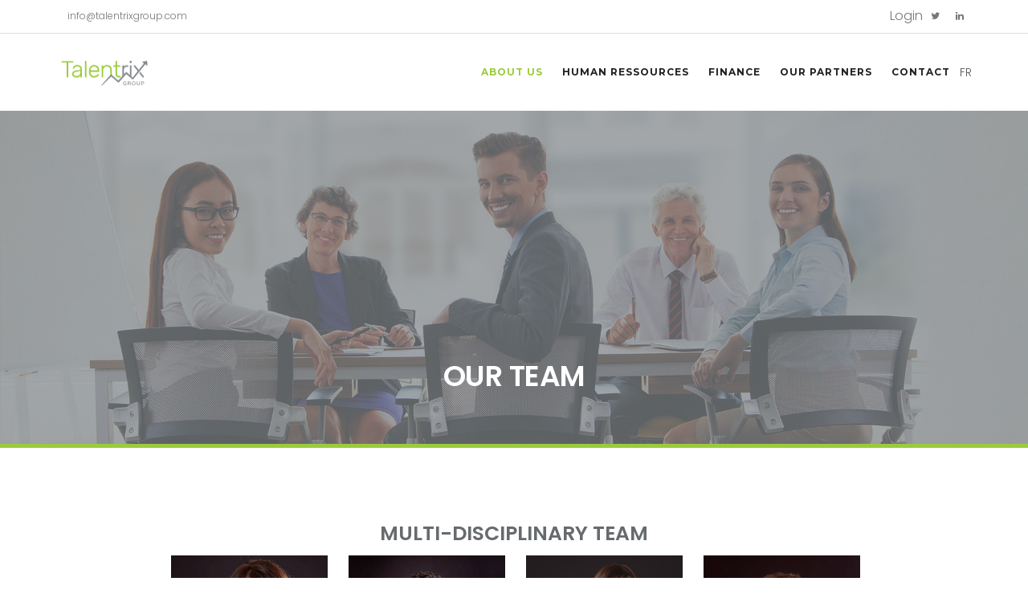

--- FILE ---
content_type: text/html; charset=UTF-8
request_url: https://talentrixgroup.com/team/
body_size: 8876
content:
<!DOCTYPE html>
<html lang="en-US">
<head>	
	<meta charset="UTF-8">
	<meta name="viewport" content="width=device-width, initial-scale=1">
	<link rel="profile" href="http://gmpg.org/xfn/11">
		<title>Our Team | Talentrix Group</title>
                        <script>
                            /* You can add more configuration options to webfontloader by previously defining the WebFontConfig with your options */
                            if ( typeof WebFontConfig === "undefined" ) {
                                WebFontConfig = new Object();
                            }
                            WebFontConfig['google'] = {families: ['Poppins:100,200,300,400,500,600,700,800,900,100italic,200italic,300italic,400italic,500italic,600italic,700italic,800italic,900italic', 'Montserrat:100,200,300,400,500,600,700,800,900,100italic,200italic,300italic,400italic,500italic,600italic,700italic,800italic,900italic&subset=latin']};

                            (function() {
                                var wf = document.createElement( 'script' );
                                wf.src = 'https://ajax.googleapis.com/ajax/libs/webfont/1.5.3/webfont.js';
                                wf.type = 'text/javascript';
                                wf.async = 'true';
                                var s = document.getElementsByTagName( 'script' )[0];
                                s.parentNode.insertBefore( wf, s );
                            })();
                        </script>
                        
<!-- This site is optimized with the Yoast SEO plugin v11.7 - https://yoast.com/wordpress/plugins/seo/ -->
<meta name="description" content="Meet our multi-disciplinary team of experts. We pride ourselves on surrounding ourselves with people who meet and exceed our standard of excellence."/>
<link rel="canonical" href="https://talentrixgroup.com/team/" />
<meta property="og:locale" content="en_US" />
<meta property="og:type" content="object" />
<meta property="og:title" content="Our Team | Talentrix Group" />
<meta property="og:url" content="https://talentrixgroup.com/team/" />
<meta property="og:site_name" content="Talentrix Group" />
<meta property="og:image" content="//talentrixgroup.com/wp-content/uploads/2017/10/og-image-en.jpg" />
<meta name="twitter:card" content="summary" />
<meta name="twitter:description" content="Meet our multi-disciplinary team of experts. We pride ourselves on surrounding ourselves with people who meet and exceed our standard of excellence." />
<meta name="twitter:title" content="Our Team | Talentrix Group" />
<meta name="twitter:image" content="//talentrixgroup.com/wp-content/uploads/2017/10/og-image-en.jpg" />
<script type='application/ld+json' class='yoast-schema-graph yoast-schema-graph--main'>{"@context":"https://schema.org","@graph":[{"@type":"WebSite","@id":"https://talentrixgroup.com/#website","url":"https://talentrixgroup.com/","name":"Talentrix Group","potentialAction":{"@type":"SearchAction","target":"https://talentrixgroup.com/?s={search_term_string}","query-input":"required name=search_term_string"}},{"@type":"CollectionPage","@id":"https://talentrixgroup.com/team/#webpage","url":"https://talentrixgroup.com/team/","inLanguage":"en-US","name":"Our Team | Talentrix Group","isPartOf":{"@id":"https://talentrixgroup.com/#website"},"description":"Meet our multi-disciplinary team of experts. We pride ourselves on surrounding ourselves with people who meet and exceed our standard of excellence."}]}</script>
<!-- / Yoast SEO plugin. -->

<link rel='dns-prefetch' href='//s.w.org' />
<link rel="alternate" type="application/rss+xml" title="Talentrix Group &raquo; Feed" href="https://talentrixgroup.com/feed/" />
<link rel="alternate" type="application/rss+xml" title="Talentrix Group &raquo; Comments Feed" href="https://talentrixgroup.com/comments/feed/" />
<link rel="alternate" type="application/rss+xml" title="Talentrix Group &raquo; Teams Feed" href="https://talentrixgroup.com/team/feed/" />
		<script type="text/javascript">
			window._wpemojiSettings = {"baseUrl":"https:\/\/s.w.org\/images\/core\/emoji\/12.0.0-1\/72x72\/","ext":".png","svgUrl":"https:\/\/s.w.org\/images\/core\/emoji\/12.0.0-1\/svg\/","svgExt":".svg","source":{"concatemoji":"https:\/\/talentrixgroup.com\/wp-includes\/js\/wp-emoji-release.min.js"}};
			!function(e,a,t){var n,r,o,i=a.createElement("canvas"),p=i.getContext&&i.getContext("2d");function s(e,t){var a=String.fromCharCode;p.clearRect(0,0,i.width,i.height),p.fillText(a.apply(this,e),0,0);e=i.toDataURL();return p.clearRect(0,0,i.width,i.height),p.fillText(a.apply(this,t),0,0),e===i.toDataURL()}function c(e){var t=a.createElement("script");t.src=e,t.defer=t.type="text/javascript",a.getElementsByTagName("head")[0].appendChild(t)}for(o=Array("flag","emoji"),t.supports={everything:!0,everythingExceptFlag:!0},r=0;r<o.length;r++)t.supports[o[r]]=function(e){if(!p||!p.fillText)return!1;switch(p.textBaseline="top",p.font="600 32px Arial",e){case"flag":return s([55356,56826,55356,56819],[55356,56826,8203,55356,56819])?!1:!s([55356,57332,56128,56423,56128,56418,56128,56421,56128,56430,56128,56423,56128,56447],[55356,57332,8203,56128,56423,8203,56128,56418,8203,56128,56421,8203,56128,56430,8203,56128,56423,8203,56128,56447]);case"emoji":return!s([55357,56424,55356,57342,8205,55358,56605,8205,55357,56424,55356,57340],[55357,56424,55356,57342,8203,55358,56605,8203,55357,56424,55356,57340])}return!1}(o[r]),t.supports.everything=t.supports.everything&&t.supports[o[r]],"flag"!==o[r]&&(t.supports.everythingExceptFlag=t.supports.everythingExceptFlag&&t.supports[o[r]]);t.supports.everythingExceptFlag=t.supports.everythingExceptFlag&&!t.supports.flag,t.DOMReady=!1,t.readyCallback=function(){t.DOMReady=!0},t.supports.everything||(n=function(){t.readyCallback()},a.addEventListener?(a.addEventListener("DOMContentLoaded",n,!1),e.addEventListener("load",n,!1)):(e.attachEvent("onload",n),a.attachEvent("onreadystatechange",function(){"complete"===a.readyState&&t.readyCallback()})),(n=t.source||{}).concatemoji?c(n.concatemoji):n.wpemoji&&n.twemoji&&(c(n.twemoji),c(n.wpemoji)))}(window,document,window._wpemojiSettings);
		</script>
		<style type="text/css">
img.wp-smiley,
img.emoji {
	display: inline !important;
	border: none !important;
	box-shadow: none !important;
	height: 1em !important;
	width: 1em !important;
	margin: 0 .07em !important;
	vertical-align: -0.1em !important;
	background: none !important;
	padding: 0 !important;
}
</style>
	<link rel='stylesheet' id='wp-block-library-css'  href='https://talentrixgroup.com/wp-includes/css/dist/block-library/style.min.css' type='text/css' media='all' />
<link rel='stylesheet' id='contact-form-7-css'  href='https://talentrixgroup.com/wp-content/plugins/contact-form-7/includes/css/styles.css' type='text/css' media='all' />
<link rel='stylesheet' id='rs-plugin-settings-css'  href='https://talentrixgroup.com/wp-content/plugins/revslider/public/assets/css/settings.css' type='text/css' media='all' />
<style id='rs-plugin-settings-inline-css' type='text/css'>
#rs-demo-id {}
</style>
<link rel='stylesheet' id='parent-style-css'  href='https://talentrixgroup.com/wp-content/themes/bizpress/style.css' type='text/css' media='all' />
<link rel='stylesheet' id='child-style-css'  href='https://talentrixgroup.com/wp-content/themes/bizpress-child/style.css' type='text/css' media='all' />
<link rel='stylesheet' id='bootstrap-css'  href='https://talentrixgroup.com/wp-content/themes/bizpress/assets/css/bootstrap.min.css' type='text/css' media='all' />
<link rel='stylesheet' id='bizpress-font-awesome-css'  href='https://talentrixgroup.com/wp-content/themes/bizpress/assets/css/font-awesome.min.css' type='text/css' media='all' />
<link rel='stylesheet' id='owl.carousel-css'  href='https://talentrixgroup.com/wp-content/themes/bizpress/assets/css/owl.carousel.css' type='text/css' media='all' />
<link rel='stylesheet' id='prettyPhoto-css'  href='https://talentrixgroup.com/wp-content/themes/bizpress/assets/js/prettyPhoto/prettyPhoto.css' type='text/css' media='all' />
<link rel='stylesheet' id='animate-css'  href='https://talentrixgroup.com/wp-content/themes/bizpress/assets/css/animate.min.css' type='text/css' media='all' />
<link rel='stylesheet' id='bizpress-base-css'  href='https://talentrixgroup.com/wp-content/themes/bizpress/assets/css/base.css' type='text/css' media='all' />
<link rel='stylesheet' id='bizpress-widgets-css'  href='https://talentrixgroup.com/wp-content/themes/bizpress/assets/css/widgets.css' type='text/css' media='all' />
<link rel='stylesheet' id='bizpress-shortcodes-css'  href='https://talentrixgroup.com/wp-content/themes/bizpress/assets/css/shortcodes.css' type='text/css' media='all' />
<link rel='stylesheet' id='bizpress-layout-css'  href='https://talentrixgroup.com/wp-content/themes/bizpress/assets/css/layout.css' type='text/css' media='all' />
<link rel='stylesheet' id='bizpress-responsive-css'  href='https://talentrixgroup.com/wp-content/themes/bizpress/assets/css/responsive.css' type='text/css' media='all' />
<link rel='stylesheet' id='bizpress-style-css'  href='https://talentrixgroup.com/wp-content/themes/bizpress-child/style.css' type='text/css' media='all' />
<style id='bizpress-style-inline-css' type='text/css'>
.st-button.style-1,.st-button.style-2:hover, .wpb_color .st-button.style-2:hover,.st-iconbox.style-2 .box-icon::after,.st-pricingbox.style-1 .box-link a:hover,body .vc_progress_bar .vc_single_bar .vc_bar,.owl-theme .owl-controls .owl-page.active span,.service-container.style-1 .service-icon,.portfolio-container.style-2:hover .portfolio-content,.widget.widget_tag_cloud a:hover,.widget.widget_product_tag_cloud a:hover{background-color:#0cb4ce;}select:focus, textarea:focus, input[type='text']:focus, input[type='password']:focus, input[type='datetime']:focus, input[type='datetime-local']:focus, input[type='date']:focus, input[type='month']:focus, input[type='time']:focus, input[type='week']:focus, input[type='number']:focus, input[type='email']:focus, input[type='url']:focus, input[type='search']:focus, input[type='tel']:focus, input[type='color']:focus, .uneditable-input:focus,.widget_mc4wp_form_widget form input[type='email']:focus,#footer .widget_mc4wp_form_widget form input[type='email']:focus,.st-heading::after,.st-button.style-1:hover,.st-button.style-2,.st-button.style-2:hover, .wpb_color .st-button.style-2:hover,.st-iconbox.style-1 .box-icon::after,.st-iconbox.style-2:hover .box-icon::before,.st-promobox a .box-content-inner::before,.st-counter.style-default .box-title::before, .st-counter.style-icon .box-title::after,.st-metabox,.load-filter li a::after,.widget.widget_tag_cloud a:hover, .widget.widget_product_tag_cloud a:hover,.comments-title::after, .comment-reply-title::after{border-color:#0cb4ce;}ul.primary-menu li > a:hover,ul.primary-menu > li:hover > a,ul.primary-menu > li.current-menu-ancestor > a,blockquote::before,.st-button.style-1:hover,.st-button.style-2,.st-iconbox .box-icon,.st-iconbox.style-1:hover .box-icon,.st-iconbox.style-2:hover .box-icon,.st-pricingbox.style-1:hover .box-title, .st-pricingbox.style-1:hover .price-cost, .st-pricingbox.style-1.box-featured .box-title, .st-pricingbox.style-1.box-featured .price-cost,.st-counter.style-icon .box-icon,.testimonial-position,.more-link a,.service-link a,.portfolio-link a,.team-container .team-position,.st-social a:hover,.post-meta a:hover,.widget a:hover,.pagination .current, .pagination .current:hover, .woocommerce nav.woocommerce-pagination ul li span.current, .woocommerce nav.woocommerce-pagination ul li span.current:hover,.post-tags a,p a{color:#0cb4ce;}.title-holder { height:25em; }#content-wrapper.is-vc .post-content > .wpb_padding:first-child { padding-top:80px; }#title-wrapper {background-image:url('https://talentrixgroup.com/wp-content/uploads/2016/04/bizpress_pagetitle.jpg');background-repeat:no-repeat;background-size:cover;background-attachment:scroll;background-position:center center;}
</style>
<link rel='stylesheet' id='js_composer_front-css'  href='https://talentrixgroup.com/wp-content/plugins/js_composer/assets/css/js_composer.min.css' type='text/css' media='all' />
<link rel='stylesheet' id='sib-front-css-css'  href='https://talentrixgroup.com/wp-content/plugins/mailin/css/mailin-front.css' type='text/css' media='all' />
<script type='text/javascript' src='https://talentrixgroup.com/wp-includes/js/jquery/jquery.js'></script>
<script type='text/javascript' src='https://talentrixgroup.com/wp-includes/js/jquery/jquery-migrate.min.js'></script>
<script type='text/javascript' src='https://talentrixgroup.com/wp-content/plugins/revslider/public/assets/js/jquery.themepunch.tools.min.js'></script>
<script type='text/javascript' src='https://talentrixgroup.com/wp-content/plugins/revslider/public/assets/js/jquery.themepunch.revolution.min.js'></script>
<!--[if lt IE 9]>
<script type='text/javascript' src='https://talentrixgroup.com/wp-content/themes/bizpress/assets/js/html5.js'></script>
<![endif]-->
<script type='text/javascript'>
/* <![CDATA[ */
var sibErrMsg = {"invalidMail":"Please fill out valid email address","requiredField":"Please fill out required fields","invalidDateFormat":"Please fill out valid date format","invalidSMSFormat":"Please fill out valid phone number"};
var ajax_sib_front_object = {"ajax_url":"https:\/\/talentrixgroup.com\/wp-admin\/admin-ajax.php","ajax_nonce":"4b763d37a8","flag_url":"https:\/\/talentrixgroup.com\/wp-content\/plugins\/mailin\/img\/flags\/"};
/* ]]> */
</script>
<script type='text/javascript' src='https://talentrixgroup.com/wp-content/plugins/mailin/js/mailin-front.js'></script>
<link rel='https://api.w.org/' href='https://talentrixgroup.com/wp-json/' />
<link rel="EditURI" type="application/rsd+xml" title="RSD" href="https://talentrixgroup.com/xmlrpc.php?rsd" />
<link rel="wlwmanifest" type="application/wlwmanifest+xml" href="https://talentrixgroup.com/wp-includes/wlwmanifest.xml" /> 
<meta name="generator" content="WordPress 5.2.21" />
<link rel="alternate" hreflang="en" href="https://talentrixgroup.com/team/" title="EN" />
<link rel="alternate" hreflang="fr" href="https://talentrixgroup.com/fr/team/" title="FR" />
<link rel="shortcut icon" href="https://talentrixgroup.com/wp-content/uploads/2017/03/Talentrixgroup-favicon-1.2.png" /><meta name="generator" content="Powered by Visual Composer - drag and drop page builder for WordPress."/>
<!--[if lte IE 9]><link rel="stylesheet" type="text/css" href="https://talentrixgroup.com/wp-content/plugins/js_composer/assets/css/vc_lte_ie9.min.css" media="screen"><![endif]--><!--[if IE  8]><link rel="stylesheet" type="text/css" href="https://talentrixgroup.com/wp-content/plugins/js_composer/assets/css/vc-ie8.min.css" media="screen"><![endif]--><meta name="generator" content="Powered by Slider Revolution 5.2.6 - responsive, Mobile-Friendly Slider Plugin for WordPress with comfortable drag and drop interface." />
<style type="text/css" title="dynamic-css" class="options-output">#footer{background-position:center center;background-image:url('https://themes.slicetheme.com/bizpress/wp-content/uploads/demo-builtpress-05.jpg');}body{font-family:Poppins;opacity: 1;visibility: visible;-webkit-transition: opacity 0.24s ease-in-out;-moz-transition: opacity 0.24s ease-in-out;transition: opacity 0.24s ease-in-out;}.wf-loading body{opacity: 0;}.ie.wf-loading body{visibility: hidden;}ul.primary-menu li > a,.st-button{font-family:Montserrat;font-style:normal;opacity: 1;visibility: visible;-webkit-transition: opacity 0.24s ease-in-out;-moz-transition: opacity 0.24s ease-in-out;transition: opacity 0.24s ease-in-out;}.wf-loading ul.primary-menu li > a,.wf-loading .st-button{opacity: 0;}.ie.wf-loading ul.primary-menu li > a,.ie.wf-loading .st-button{visibility: hidden;}h1, h2, h3, h4, h5, h6, .h1, .h2, .h3, .h4, .h5, .h6{font-family:Poppins;opacity: 1;visibility: visible;-webkit-transition: opacity 0.24s ease-in-out;-moz-transition: opacity 0.24s ease-in-out;transition: opacity 0.24s ease-in-out;}.wf-loading h1,.wf-loading  h2,.wf-loading  h3,.wf-loading  h4,.wf-loading  h5,.wf-loading  h6,.wf-loading  .h1,.wf-loading  .h2,.wf-loading  .h3,.wf-loading  .h4,.wf-loading  .h5,.wf-loading  .h6{opacity: 0;}.ie.wf-loading h1,.ie.wf-loading  h2,.ie.wf-loading  h3,.ie.wf-loading  h4,.ie.wf-loading  h5,.ie.wf-loading  h6,.ie.wf-loading  .h1,.ie.wf-loading  .h2,.ie.wf-loading  .h3,.ie.wf-loading  .h4,.ie.wf-loading  .h5,.ie.wf-loading  .h6{visibility: hidden;}</style><noscript><style type="text/css"> .wpb_animate_when_almost_visible { opacity: 1; }</style></noscript>	
	<!-- Go to www.addthis.com/dashboard to customize your tools -->
	<script type="text/javascript" src="//s7.addthis.com/js/300/addthis_widget.js#pubid=ra-58c31712594bfa25"></script>
	<style type="text/css" media="screen">

	</style>
	<script>
  (function(i,s,o,g,r,a,m){i['GoogleAnalyticsObject']=r;i[r]=i[r]||function(){
  (i[r].q=i[r].q||[]).push(arguments)},i[r].l=1*new Date();a=s.createElement(o),
  m=s.getElementsByTagName(o)[0];a.async=1;a.src=g;m.parentNode.insertBefore(a,m)
  })(window,document,'script','https://www.google-analytics.com/analytics.js','ga');

  ga('create', 'UA-93691933-1', 'auto');
  ga('send', 'pageview');

</script>
</head>

<body class="archive post-type-archive post-type-archive-st_team layout-wide header-style-v1 header-sticky title-parallax wpb-js-composer js-comp-ver-4.12 vc_responsive">

<div id="st-wrapper">
<!-- header -->
<header id="header" class="header-skin-default" role="banner">
    	
	<div id="topbar-wrapper">
	
	<div class="container">
	<div class="row">
	
		<div class="col-md-8 col-sm-8 col-xs-12">
		
			<div class="topbar-left">
				<ul class="list-inline">
				<li><span class="topbar-label"><i class="fa fa-envelope-open-o"></i></span><span class="topbar-hightlight"><a href="mailto:info@talentrixgroup.com" onClick="ga('send', 'event', 'All Pages', 'Clicked', 'info@talentrixgroup.com');">info@talentrixgroup.com</a></span></li>				</ul>
			</div>
			
		</div>
		
		<div class="col-md-4 col-sm-4 hidden-xs">
						<div class="topbar-right text-right">
				<a href="https://candidat.epsi-inc.com/Default?client=11" target="_blank" style="font-size:16px" onClick="ga('send', 'event', 'All Pages', 'Clicked', 'Login');">Login</a>
				<div class="st-social"><ul class="list-inline"><li><a class="fa fa-twitter" href="#" title="Twitter" target="_blank"></a></li><li><a class="fa fa-linkedin" href="https://ca.linkedin.com/company/talentrix-group" title="LinkedIn" target="_blank"></a></li></ul></div>			</div>
			
		</div>
	
	</div>
	</div>
	
</div>	
	<div id="header-wrapper" class="header-stick">
	
		<div class="container">
		<div class="row">
			
			<div class="col-md-12">
				
				<div class="header-container">
			
					<div class="header-logo">
						<a class="st-logo" href="https://talentrixgroup.com/" title="Talentrix Group">
				<img class="logo-standart" src="https://talentrixgroup.com/wp-content/uploads/2017/03/logo-talentrix-new.png" alt="Talentrix Group" />
			</a> 
												</li>
					</div>
					<a id="toggle-mobile-menu" class="toggle-menu"><span></span></a>
					
					<div class="header-right">
					
						<nav id="primary-nav" role="navigation">
							<div class="menu-primary-simple-container"><ul id="primary-menu" class="primary-menu list-inline"><li id="menu-item-2849" class="menu-item menu-item-type-post_type menu-item-object-page current-menu-ancestor current-menu-parent current_page_parent current_page_ancestor menu-item-has-children menu-item-2849"><a href="https://talentrixgroup.com/about-us/">About Us</a>
<ul class="sub-menu">
	<li id="menu-item-2850" class="menu-item menu-item-type-custom menu-item-object-custom menu-item-2850"><a href="//talentrixgroup.com/about-us/#our-story">Our Story</a></li>
	<li id="menu-item-2851" class="menu-item menu-item-type-custom menu-item-object-custom menu-item-2851"><a href="//talentrixgroup.com/about-us/#our-vision">Our Vision</a></li>
	<li id="menu-item-2852" class="menu-item menu-item-type-custom menu-item-object-custom menu-item-2852"><a href="//talentrixgroup.com/about-us/#what-we-do">What We Do</a></li>
	<li id="menu-item-2739" class="menu-item menu-item-type-custom menu-item-object-custom current-menu-item menu-item-2739"><a href="//talentrixgroup.com/team/" aria-current="page">Our Team</a></li>
</ul>
</li>
<li id="menu-item-2793" class="menu-item menu-item-type-custom menu-item-object-custom menu-item-has-children menu-item-2793"><a href="#">Human ressources</a>
<ul class="sub-menu">
	<li id="menu-item-2791" class="menu-item menu-item-type-post_type menu-item-object-page menu-item-has-children menu-item-2791"><a href="https://talentrixgroup.com/talent-analytics-survey/">TALENT ANALYTICS AND SURVEYS</a>
	<ul class="sub-menu">
		<li id="menu-item-2901" class="menu-item menu-item-type-custom menu-item-object-custom menu-item-2901"><a href="//talentrixgroup.com/talent-analytics-survey/#surveys-measure-what-matters-for-engagement">SURVEYS : MEASURE WHAT MATTERS FOR ENGAGEMENT</a></li>
		<li id="menu-item-2836" class="menu-item menu-item-type-custom menu-item-object-custom menu-item-2836"><a href="//talentrixgroup.com/talent-analytics-survey/#semeon-talent-match">SEMEON: Talent Match</a></li>
	</ul>
</li>
	<li id="menu-item-2758" class="menu-item menu-item-type-post_type menu-item-object-page menu-item-has-children menu-item-2758"><a href="https://talentrixgroup.com/psychometric-assessment-hiring-tests/">Psychometric Assessment &#038; Hiring Tests</a>
	<ul class="sub-menu">
		<li id="menu-item-2839" class="menu-item menu-item-type-custom menu-item-object-custom menu-item-2839"><a href="//talentrixgroup.com/psychometric-assessment-hiring-tests/#epsi-compmetrica">EPSI-Compmetrica</a></li>
	</ul>
</li>
	<li id="menu-item-2755" class="menu-item menu-item-type-post_type menu-item-object-page menu-item-2755"><a href="https://talentrixgroup.com/strategic-hr-consulting-services/">Strategic HR &#038; Consulting Services</a></li>
	<li id="menu-item-2754" class="menu-item menu-item-type-post_type menu-item-object-page menu-item-2754"><a href="https://talentrixgroup.com/leadership-talent-development/">Leadership &#038; Talent Development</a></li>
</ul>
</li>
<li id="menu-item-3097" class="menu-item menu-item-type-post_type menu-item-object-page menu-item-3097"><a href="https://talentrixgroup.com/finance/">Finance</a></li>
<li id="menu-item-2883" class="menu-item menu-item-type-post_type menu-item-object-page menu-item-2883"><a href="https://talentrixgroup.com/our-partners/">Our Partners</a></li>
<li id="menu-item-2646" class="menu-item menu-item-type-post_type menu-item-object-page menu-item-2646"><a href="https://talentrixgroup.com/contact-us/">Contact</a></li>
<a href="https://talentrixgroup.com/fr/team/" title="FR">FR</a></ul></div>						</nav>					
						<div class="header-right-inner">
													</div>
						
					</div>
					
				</div>
				
			</div>
		
		</div>
		</div>
	
	</div>

</header>
<!-- end header --><style>

</style>
<section id="title-wrapper" class="team">

	<div class="container">
	
	<div class="row">
		
		<div class="col-md-12">
		
			<div class="title-holder">
			<div class="title-holder-cell text-center">
			
			<h1 class="page-title">Our Team</h1>			
			</div>
			</div>
				
		</div>
	
	</div>
	</div>
	
	
</section>	
	<!-- main-container -->
<section id="content-wrapper" class="not-vc">

				<div class="container">
			<div class="row">
			<main id="main-wrapper" class="col-md-12" role="main">
			
<h2 class="team">Multi-Disciplinary Team</h2><div class="st-team"><div class="row row-centered"><div class="col-md-3 col-sm-6 col-xs-12 col-centered"><div class="team-container style-2"><a href="https://talentrixgroup.com/team/sabrina-poirier-2/"><div class="team-photo"><span><img width="335" height="335" src="https://talentrixgroup.com/wp-content/uploads/2017/03/sabrina-poirier-e1488481148553.jpg" class="attachment-bizpress-team size-bizpress-team wp-post-image" alt="" srcset="https://talentrixgroup.com/wp-content/uploads/2017/03/sabrina-poirier-e1488481148553.jpg 335w, https://talentrixgroup.com/wp-content/uploads/2017/03/sabrina-poirier-e1488481148553-150x150.jpg 150w, https://talentrixgroup.com/wp-content/uploads/2017/03/sabrina-poirier-e1488481148553-300x300.jpg 300w" sizes="(max-width: 335px) 100vw, 335px" /></span></div><div class="team-inner"><div class="team-meta"><h4>Sabrina Poirier, Ph.D.</h4><span class="team-position">Multi-disciplinary team</span></div><div class="team-content"> "I can't change the direction of the wind, but I can adjust my sails to always reach my destination." - Jimmy Dean</div><div class="st-social"><ul class="list-inline"><li><a class="fa fa-linkedin" href="https://www.linkedin.com/in/poiriersabrina/" title="LinkedIn" target="_blank"></a></li></ul></div></div></a></div></div><div class="col-md-3 col-sm-6 col-xs-12 col-centered"><div class="team-container style-2"><a href="https://talentrixgroup.com/team/jacques-brodeur-2/"><div class="team-photo"><span><img width="300" height="300" src="https://talentrixgroup.com/wp-content/uploads/2014/11/17-03-1254r5x7web.jpg" class="attachment-bizpress-team size-bizpress-team wp-post-image" alt="" srcset="https://talentrixgroup.com/wp-content/uploads/2014/11/17-03-1254r5x7web.jpg 300w, https://talentrixgroup.com/wp-content/uploads/2014/11/17-03-1254r5x7web-150x150.jpg 150w" sizes="(max-width: 300px) 100vw, 300px" /></span></div><div class="team-inner"><div class="team-meta"><h4>Jacques Brodeur, CPA, CGA</h4><span class="team-position">Multi-disciplinary team</span></div><div class="team-content">"It is amazing what you can accomplish if you do not care who gets the credit." – Harry S. Truman.</div><div class="st-social"><ul class="list-inline"></ul></div></div></a></div></div><div class="col-md-3 col-sm-6 col-xs-12 col-centered"><div class="team-container style-2"><a href="https://talentrixgroup.com/team/linda-sabourin-c-o/"><div class="team-photo"><span><img width="300" height="300" src="https://talentrixgroup.com/wp-content/uploads/2013/05/Linda-2.jpg" class="attachment-bizpress-team size-bizpress-team wp-post-image" alt="" srcset="https://talentrixgroup.com/wp-content/uploads/2013/05/Linda-2.jpg 300w, https://talentrixgroup.com/wp-content/uploads/2013/05/Linda-2-150x150.jpg 150w" sizes="(max-width: 300px) 100vw, 300px" /></span></div><div class="team-inner"><div class="team-meta"><h4>Linda Sabourin, c.o.</h4><span class="team-position">Multi-disciplinary team</span></div><div class="team-content">"Knowing yourself is the beginning of all wisdom" - Aristotle</div><div class="st-social"><ul class="list-inline"></ul></div></div></a></div></div><div class="col-md-3 col-sm-6 col-xs-12 col-centered"><div class="team-container style-2"><a href="https://talentrixgroup.com/team/david-berthiaume/"><div class="team-photo"><span><img width="300" height="300" src="https://talentrixgroup.com/wp-content/uploads/2018/02/david-berthiaume.png" class="attachment-bizpress-team size-bizpress-team wp-post-image" alt="" srcset="https://talentrixgroup.com/wp-content/uploads/2018/02/david-berthiaume.png 300w, https://talentrixgroup.com/wp-content/uploads/2018/02/david-berthiaume-150x150.png 150w" sizes="(max-width: 300px) 100vw, 300px" /></span></div><div class="team-inner"><div class="team-meta"><h4>David Berthiaume</h4><span class="team-position">Multi-disciplinary team</span></div><div class="team-content"></div><div class="st-social"><ul class="list-inline"></ul></div></div></a></div></div><div class="col-md-3 col-sm-6 col-xs-12 col-centered"><div class="team-container style-2"><a href="https://talentrixgroup.com/team/denis-turbide/"><div class="team-photo"><span><img width="300" height="300" src="https://talentrixgroup.com/wp-content/uploads/2017/11/17-03-0994r5x7-web.jpg" class="attachment-bizpress-team size-bizpress-team wp-post-image" alt="" srcset="https://talentrixgroup.com/wp-content/uploads/2017/11/17-03-0994r5x7-web.jpg 300w, https://talentrixgroup.com/wp-content/uploads/2017/11/17-03-0994r5x7-web-150x150.jpg 150w" sizes="(max-width: 300px) 100vw, 300px" /></span></div><div class="team-inner"><div class="team-meta"><h4>Denis Turbide</h4><span class="team-position">Multi-disciplinary team</span></div><div class="team-content"></div><div class="st-social"><ul class="list-inline"></ul></div></div></a></div></div></div></div><h2 class="team">Advisory Board</h2><div class="st-team"><div class="row row-centered"><div class="col-md-3 col-sm-6 col-xs-12 col-centered"><div class="team-container style-2"><a href="https://talentrixgroup.com/team/franca-marinelli/"><div class="team-photo"><span><img width="300" height="300" src="https://talentrixgroup.com/wp-content/uploads/2017/08/17-03-0810r5x7-web.jpg" class="attachment-bizpress-team size-bizpress-team wp-post-image" alt="" srcset="https://talentrixgroup.com/wp-content/uploads/2017/08/17-03-0810r5x7-web.jpg 300w, https://talentrixgroup.com/wp-content/uploads/2017/08/17-03-0810r5x7-web-150x150.jpg 150w" sizes="(max-width: 300px) 100vw, 300px" /></span></div><div class="team-inner"><div class="team-meta"><h4>Franca Marinelli</h4><span class="team-position">Advisory Board</span></div><div class="team-content"></div><div class="st-social"><ul class="list-inline"></ul></div></div></a></div></div><div class="col-md-3 col-sm-6 col-xs-12 col-centered"><div class="team-container style-2"><a href="https://talentrixgroup.com/team/tony-marinelli/"><div class="team-photo"><span><img width="346" height="346" src="https://talentrixgroup.com/wp-content/uploads/2017/03/tony-marinelli-e1488480722352.jpg" class="attachment-bizpress-team size-bizpress-team wp-post-image" alt="" /></span></div><div class="team-inner"><div class="team-meta"><h4>Tony Marinelli</h4><span class="team-position">Advisory Board</span></div><div class="team-content"></div><div class="st-social"><ul class="list-inline"></ul></div></div></a></div></div></div></div>				</main>
			</div>
			</div>
				

</section>
<!-- end main-container -->
	<!-- footer -->
	<footer id="footer" role="contentinfo">
		
				<div id="footer-wrapper">
		
			<div class="container">
			<div class="row">
				
				<div class="col-md-4 col-sm-6 col-xs-12"><div class="footer-container"><section id="text-4" class="widget widget_text">			<div class="textwidget"><img class="logo-standart" src="https://talentrixgroup.com/wp-content/uploads/2017/03/logo-talentrix-white-en.png" alt="Talentrix Group"></div>
		</section></div></div><div class="col-md-4 col-sm-6 col-xs-12"><div class="footer-container"><section id="text-3" class="widget widget_text">			<div class="textwidget"></div>
		</section></div></div><div class="col-md-4 col-sm-6 col-xs-12"><div class="footer-container"><section id="text-5" class="widget widget_text">			<div class="textwidget"></div>
		</section></div></div>				
			</div>
			</div>
		
		</div>
				
				<div id="copyright-wrapper">
				
			<div class="container">
			<div class="row">
			
								<div class="col-md-6 col-sm-12 col-xs-12">
					<div><i class="fa fa-envelope-open-o"></i> <a href="mailto:info@talentrixgroup.com" onclick="ga('send', 'event', 'All Pages', 'Clicked', 'info@talentrixgroup.com');">info@talentrixgroup.com</a></div>					
				</div>
				
								<div class="col-md-6 col-sm-12 col-xs-12">
					<nav id="secondary-nav" class="text-right" role="navigation">
						<div class="menu-footer-menu-copyrigh-container"><ul id="footer-menu" class="footer-menu list-inline"><li id="menu-item-2841" class="fa fa-twitter menu-item menu-item-type-custom menu-item-object-custom menu-item-2841"><a href="#"> </a></li>
<li id="menu-item-2843" class="fa fa-linkedin menu-item menu-item-type-custom menu-item-object-custom menu-item-2843"><a href="https://ca.linkedin.com/company/talentrix-group"> </a></li>
</ul></div>					</nav>
				</div>
											
			</div>
			</div>
			
		</div>
				
	</footer>
	<!-- end footer -->
	
</div>
<!-- end .wrap -->

<div class="scrollTop"><a href="#"><i class="fa fa-chevron-up"></i></a></div>

<script type='text/javascript'>
/* <![CDATA[ */
var wpcf7 = {"apiSettings":{"root":"https:\/\/talentrixgroup.com\/wp-json\/contact-form-7\/v1","namespace":"contact-form-7\/v1"}};
/* ]]> */
</script>
<script type='text/javascript' src='https://talentrixgroup.com/wp-content/plugins/contact-form-7/includes/js/scripts.js'></script>
<script type='text/javascript' src='https://talentrixgroup.com/wp-content/themes/bizpress/assets/js/bootstrap.min.js'></script>
<script type='text/javascript' src='https://talentrixgroup.com/wp-content/themes/bizpress/assets/js/jquery.fitvids.js'></script>
<script type='text/javascript' src='https://talentrixgroup.com/wp-includes/js/imagesloaded.min.js'></script>
<script type='text/javascript' src='https://talentrixgroup.com/wp-content/plugins/js_composer/assets/lib/bower/isotope/dist/isotope.pkgd.min.js'></script>
<script type='text/javascript' src='https://talentrixgroup.com/wp-content/themes/bizpress/assets/js/jquery.owl.carousel.min.js'></script>
<script type='text/javascript' src='https://talentrixgroup.com/wp-content/themes/bizpress/assets/js/jquery.wow.min.js'></script>
<script type='text/javascript' src='https://talentrixgroup.com/wp-content/plugins/js_composer/assets/lib/waypoints/waypoints.min.js'></script>
<script type='text/javascript' src='https://talentrixgroup.com/wp-content/themes/bizpress/assets/js/jquery.countdown.min.js'></script>
<script type='text/javascript' src='https://talentrixgroup.com/wp-content/themes/bizpress/assets/js/jquery.parallax.js'></script>
<script type='text/javascript'>
var mejsL10n = {"language":"en","strings":{"mejs.install-flash":"You are using a browser that does not have Flash player enabled or installed. Please turn on your Flash player plugin or download the latest version from https:\/\/get.adobe.com\/flashplayer\/","mejs.fullscreen-off":"Turn off Fullscreen","mejs.fullscreen-on":"Go Fullscreen","mejs.download-video":"Download Video","mejs.fullscreen":"Fullscreen","mejs.time-jump-forward":["Jump forward 1 second","Jump forward %1 seconds"],"mejs.loop":"Toggle Loop","mejs.play":"Play","mejs.pause":"Pause","mejs.close":"Close","mejs.time-slider":"Time Slider","mejs.time-help-text":"Use Left\/Right Arrow keys to advance one second, Up\/Down arrows to advance ten seconds.","mejs.time-skip-back":["Skip back 1 second","Skip back %1 seconds"],"mejs.captions-subtitles":"Captions\/Subtitles","mejs.captions-chapters":"Chapters","mejs.none":"None","mejs.mute-toggle":"Mute Toggle","mejs.volume-help-text":"Use Up\/Down Arrow keys to increase or decrease volume.","mejs.unmute":"Unmute","mejs.mute":"Mute","mejs.volume-slider":"Volume Slider","mejs.video-player":"Video Player","mejs.audio-player":"Audio Player","mejs.ad-skip":"Skip ad","mejs.ad-skip-info":["Skip in 1 second","Skip in %1 seconds"],"mejs.source-chooser":"Source Chooser","mejs.stop":"Stop","mejs.speed-rate":"Speed Rate","mejs.live-broadcast":"Live Broadcast","mejs.afrikaans":"Afrikaans","mejs.albanian":"Albanian","mejs.arabic":"Arabic","mejs.belarusian":"Belarusian","mejs.bulgarian":"Bulgarian","mejs.catalan":"Catalan","mejs.chinese":"Chinese","mejs.chinese-simplified":"Chinese (Simplified)","mejs.chinese-traditional":"Chinese (Traditional)","mejs.croatian":"Croatian","mejs.czech":"Czech","mejs.danish":"Danish","mejs.dutch":"Dutch","mejs.english":"English","mejs.estonian":"Estonian","mejs.filipino":"Filipino","mejs.finnish":"Finnish","mejs.french":"French","mejs.galician":"Galician","mejs.german":"German","mejs.greek":"Greek","mejs.haitian-creole":"Haitian Creole","mejs.hebrew":"Hebrew","mejs.hindi":"Hindi","mejs.hungarian":"Hungarian","mejs.icelandic":"Icelandic","mejs.indonesian":"Indonesian","mejs.irish":"Irish","mejs.italian":"Italian","mejs.japanese":"Japanese","mejs.korean":"Korean","mejs.latvian":"Latvian","mejs.lithuanian":"Lithuanian","mejs.macedonian":"Macedonian","mejs.malay":"Malay","mejs.maltese":"Maltese","mejs.norwegian":"Norwegian","mejs.persian":"Persian","mejs.polish":"Polish","mejs.portuguese":"Portuguese","mejs.romanian":"Romanian","mejs.russian":"Russian","mejs.serbian":"Serbian","mejs.slovak":"Slovak","mejs.slovenian":"Slovenian","mejs.spanish":"Spanish","mejs.swahili":"Swahili","mejs.swedish":"Swedish","mejs.tagalog":"Tagalog","mejs.thai":"Thai","mejs.turkish":"Turkish","mejs.ukrainian":"Ukrainian","mejs.vietnamese":"Vietnamese","mejs.welsh":"Welsh","mejs.yiddish":"Yiddish"}};
</script>
<script type='text/javascript' src='https://talentrixgroup.com/wp-includes/js/mediaelement/mediaelement-and-player.min.js'></script>
<script type='text/javascript' src='https://talentrixgroup.com/wp-includes/js/mediaelement/mediaelement-migrate.min.js'></script>
<script type='text/javascript'>
/* <![CDATA[ */
var _wpmejsSettings = {"pluginPath":"\/wp-includes\/js\/mediaelement\/","classPrefix":"mejs-","stretching":"responsive"};
/* ]]> */
</script>
<script type='text/javascript' src='https://talentrixgroup.com/wp-content/themes/bizpress/assets/js/prettyPhoto/jquery.prettyPhoto.js'></script>
<script type='text/javascript' src='https://talentrixgroup.com/wp-content/themes/bizpress/assets/js/scripts.js'></script>
<script type='text/javascript' src='https://talentrixgroup.com/wp-includes/js/wp-embed.min.js'></script>
<script type='text/javascript' src='https://talentrixgroup.com/wp-content/plugins/js_composer/assets/js/dist/js_composer_front.min.js'></script>
</body>
</html>

--- FILE ---
content_type: text/css
request_url: https://talentrixgroup.com/wp-content/themes/bizpress/style.css
body_size: 262
content:
/*	
Theme Name: BizPress
Theme URI: https://themeforest.net/item/bizpress-business-corporate-wordpress-theme/16176537
Description: Business & Corporate WordPress Theme
Author: SliceTheme
Author URI: http://themeforest.net/user/SliceTheme
Version: 1.0.1
Text Domain: bizpress
Tags: custom-background, custom-colors, custom-menu, post-formats, theme-options, translation-ready
License: -
License URI: -
*/

--- FILE ---
content_type: text/css
request_url: https://talentrixgroup.com/wp-content/themes/bizpress-child/style.css
body_size: 1237
content:
/*	
Theme Name: BizPress Child Theme
Theme URI: http://themeforest.net/user/SliceTheme
Description: BizPress Child Theme for WordPress
Author: SliceTheme
Author URI: http://themeforest.net/user/SliceTheme
Template: bizpress
Version: 1.2
*/

/* ------- Insert custom styles below this line ------- */

.header-skin-transparent #topbar-wrapper {
    background-color: rgba(255, 255, 255, 1);
}

.header-skin-transparent {
    color: #666;
}

.st-button.style-1,
.st-button.style-2:hover,
.wpb_color .st-button.style-2:hover,
.st-iconbox.style-2 .box-icon::after,
.st-pricingbox.style-1 .box-link a:hover,
body .vc_progress_bar .vc_single_bar .vc_bar,
.owl-theme .owl-controls .owl-page.active span,
.service-container.style-1 .service-icon,
.portfolio-container.style-2:hover .portfolio-content,
.widget.widget_tag_cloud a:hover,
.widget.widget_product_tag_cloud a:hover {
    background-color: #9ccb3b !important;
}

select:focus,
textarea:focus,
input[type="text"]:focus,
input[type="password"]:focus,
input[type="datetime"]:focus,
input[type="datetime-local"]:focus,
input[type="date"]:focus,
input[type="month"]:focus,
input[type="time"]:focus,
input[type="week"]:focus,
input[type="number"]:focus,
input[type="email"]:focus,
input[type="url"]:focus,
input[type="search"]:focus,
input[type="tel"]:focus,
input[type="color"]:focus,
.uneditable-input:focus,
.widget_mc4wp_form_widget form input[type="email"]:focus,
#footer .widget_mc4wp_form_widget form input[type="email"]:focus,
.st-heading::after,
.st-button.style-1:hover,
.st-button.style-2,
.st-button.style-2:hover,
.wpb_color .st-button.style-2:hover,
.st-iconbox.style-1 .box-icon::after,
.st-iconbox.style-2:hover .box-icon::before,
.st-promobox a .box-content-inner::before,
.st-counter.style-default .box-title::before,
.st-counter.style-icon .box-title::after,
.st-metabox,
.load-filter li a::after,
.widget.widget_tag_cloud a:hover,
.widget.widget_product_tag_cloud a:hover,
.comments-title::after,
.comment-reply-title::after {
    border-color: #9ccb3b !important;
}

ul.primary-menu li > a:hover,
ul.primary-menu > li:hover > a,
ul.primary-menu > li.current-menu-ancestor > a,
blockquote::before,
.st-button.style-1:hover,
.st-button.style-2,
.st-iconbox .box-icon,
.st-iconbox.style-1:hover .box-icon,
.st-iconbox.style-2:hover .box-icon,
.st-pricingbox.style-1:hover .box-title,
.st-pricingbox.style-1:hover .price-cost,
.st-pricingbox.style-1.box-featured .box-title,
.st-pricingbox.style-1.box-featured .price-cost,
.st-counter.style-icon .box-icon,
.testimonial-position,
.more-link a,
.service-link a,
.portfolio-link a,
.team-container .team-position,
.st-social a:hover,
.post-meta a:hover,
.widget a:hover,
.pagination .current,
.pagination .current:hover,
.woocommerce nav.woocommerce-pagination ul li span.current,
.woocommerce nav.woocommerce-pagination ul li span.current:hover,
.post-tags a,
p a {
    color: #9ccb3b !important;
}

h1,
h2,
h3,
h4,
h5,
h6 {
    color: #666b6e;
    text-transform: uppercase;
}

.st-blog .blog-container .post-meta {
    display: none;
}

article.page:not(.post-991) .post-content .container,
article .blog-container,
.single section .container,
.archive section .container {
    max-width: 900px;
    margin: 0 auto;
}

.team-meta > h2 {
    font-size: 36px !important;
}

#main-wrapper > h2 {
    font-size: 25px;
    line-height: 1.36em;
    text-align: center;
}

.st-service .service-content h3 {
    margin-top: 30px;
    font-size: 18px;
}

.home-slider-h1 {
    font-size: 90px !important;
    text-align: center;
    text-transform: initial;
}

.home-slider-h1 > span {
    display: block;
    font-size: 60px;
    white-space: normal;
    font-weight: normal;
    line-height: 80px;
    margin-top: 30px;
}

.header-logo a.st-logo {
    width: 100%;
    max-width: 120px;
}


--- FILE ---
content_type: text/css
request_url: https://talentrixgroup.com/wp-content/themes/bizpress/assets/css/owl.carousel.css
body_size: 2195
content:
/* 
 * 	Core Owl Carousel CSS File
 *	v1.3.3
 */

/* clearfix */
.owl-carousel .owl-wrapper:after {
	content: ".";
	display: block;
	clear: both;
	visibility: hidden;
	line-height: 0;
	height: 0;
}

.owl-wrapper {
	width: 100% !important;
}
/* display none until init */
.owl-carousel{
	display: none;
	position: relative;
	width: 100%;
	-ms-touch-action: pan-y;
}
.owl-carousel .owl-wrapper{
	display: none;
	position: relative;
	-webkit-transform: translate3d(0px, 0px, 0px);
}
.owl-carousel .owl-wrapper-outer{
	overflow: hidden;
	position: relative;
	width: 100%;
}
.owl-carousel .owl-wrapper-outer.autoHeight{
	-webkit-transition: height 500ms ease-in-out;
	-moz-transition: height 500ms ease-in-out;
	-ms-transition: height 500ms ease-in-out;
	-o-transition: height 500ms ease-in-out;
	transition: height 500ms ease-in-out;
}
	
.owl-carousel .owl-item{
	/*float: left;*/
	display: inline-block;
	vertical-align: top;
}
.st-image-slider.owl-carousel .owl-item img{
	width:100%;
}
.owl-controls .owl-page,
.owl-controls .owl-buttons div{
	cursor: pointer;
}
.owl-controls {
	-webkit-user-select: none;
	-khtml-user-select: none;
	-moz-user-select: none;
	-ms-user-select: none;
	user-select: none;
	-webkit-tap-highlight-color: rgba(0, 0, 0, 0);
}

/* mouse grab icon */
.grabbing { 
    cursor:url(grabbing.png) 8 8, move;
}

/* fix */
.owl-carousel  .owl-wrapper,
.owl-carousel  .owl-item{
	-webkit-backface-visibility: hidden;
	-moz-backface-visibility:    hidden;
	-ms-backface-visibility:     hidden;
  -webkit-transform: translate3d(0,0,0);
  -moz-transform: translate3d(0,0,0);
  -ms-transform: translate3d(0,0,0);
}

/*
* 	Owl Carousel Owl Demo Theme 
*	v1.3.3
*/


.st-offer-slider .offer-inner{
	display:table;
	table-layout:fixed;
}

.st-offer-slider .offer-title{
	overflow:hidden;
	margin-bottom:30px;
}
.st-offer-slider .offer-title h4{
	font-size:15px;
	font-weight:600;
	text-transform:uppercase;
	letter-spacing:1px;
	display:inline-block;
}
.st-offer-slider .offer-title h4:before{
    content: "";
    display: inline-block;
    margin-bottom: 5px;
    position: relative;
    width: 17px;
	height:17px;
	top:8px;
	margin-right:8px;
	border:3px solid #0eb9d9;
	-webkit-border-radius:20px;
			border-radius:20px;
}

.st-offer-slider .offer-button{
	float:right;
    display: inline-block;
    font-size: 11px;
    font-weight: 700;
    letter-spacing: 2px;
    line-height: 20px;
    text-transform: uppercase;
    white-space: nowrap;
    padding: 5px 8px;
	border: 2px solid #303030;
    color: #303030;
	margin-right:20px;
	position:relative;
	top:6px;
	-webkit-border-radius: 2px;
			border-radius: 2px;
   -webkit- transition: all 0.3s linear 0s;
			transition: all 0.3s linear 0s;
}
.st-offer-slider .offer-button:hover{
	background-color:#303030;
	color:#fff;
}

.owl-theme .owl-controls .owl-pagination{
	text-align:right;
}

/* Styling Next and Prev buttons */

.owl-theme .owl-controls .owl-buttons div{
	position:absolute;
	top:50%;
	width:46px;
	height:46px;
	line-height:40px;
	font-size:22px;
	text-align:center;
	border:2px solid rgba(255, 255, 255, 0.5);
	color:#fff;
	margin-top:-25px;
	-webkit-border-radius:42px;
			border-radius:42px;
	-webkit-transition: all 200ms ease-in-out 0s;
			transition: all 200ms ease-in-out 0s;
}
.owl-theme .owl-controls .owl-buttons div:hover{
	/*background-color:#bb5551;
	border-color:#bb5551;*/
	-webkit-transition: all 200ms ease-in-out 0s;
			transition: all 200ms ease-in-out 0s;
}
.owl-theme .owl-controls .owl-buttons .owl-prev{
	left:20px;
}
.owl-theme .owl-controls .owl-buttons .owl-next{
	right:20px;
}

.st-offer-slider.owl-theme .owl-controls .owl-buttons{
	margin-top: 0;
    position: absolute;
    right: 50%;
    text-align: center;
    bottom: 2px;
}
.st-offer-slider.owl-theme .owl-controls .owl-buttons div{
	position:relative;
	margin-right:2px;
	top:auto;
	display:inline-block;
	right:auto;
	left:auto;
	height:36px;
	width:36px;
	line-height:32px;
	-webkit-border-radius:0;
			border-radius:0;
}
.st-offer-slider.owl-theme .owl-controls .owl-buttons div:hover{
	/*background-color:#303030;
	color:#fff;*/
}
/* Clickable class fix problem with hover on touch devices */
/* Use it for non-touch hover action */
.owl-theme .owl-controls.clickable .owl-buttons div:hover{
	filter: Alpha(Opacity=100);/*IE7 fix*/
	opacity: 1;
	text-decoration: none;
}

/* Styling Pagination*/

.owl-theme .owl-controls .owl-page{
	display: inline-block;
	zoom: 1;
	*display: inline;/*IE7 life-saver */
}
.owl-theme .owl-controls .owl-page span{
	display: block;
	width: 9px;
	height: 9px;
	margin: 3px;
	opacity:.3;
	background-color:#212121;
	-webkit-border-radius: 13px;
			border-radius: 13px;
}
.wpb_color .owl-theme .owl-controls .owl-page span{
	background-color:#fff;
}
.owl-theme .owl-controls.clickable .owl-page:hover span{
	opacity:1;
}
.owl-theme .owl-controls .owl-page.active span{
	background-color:#1bd1c7;
	opacity:1;
}

/* If PaginationNumbers is true */

.owl-theme .owl-controls .owl-page span.owl-numbers{
	height: auto;
	width: auto;
	color: #FFF;
	padding: 2px 10px;
	font-size: 12px;
	-webkit-border-radius: 30px;
	-moz-border-radius: 30px;
	border-radius: 30px;
}

/* preloading images */
.owl-item.loading{
	min-height: 150px;
	background: url(AjaxLoader.gif) no-repeat center center
}

/* 
 *  Owl Carousel CSS3 Transitions 
 *  v1.3.2
 */

.owl-origin {
	-webkit-perspective: 1200px;
	-webkit-perspective-origin-x : 50%;
	-webkit-perspective-origin-y : 50%;
	-moz-perspective : 1200px;
	-moz-perspective-origin-x : 50%;
	-moz-perspective-origin-y : 50%;
	perspective : 1200px;
}
/* fade */
.owl-fade-out {
  z-index: 10;
  -webkit-animation: fadeOut .7s both ease;
  -moz-animation: fadeOut .7s both ease;
  animation: fadeOut .7s both ease;
}
.owl-fade-in {
  -webkit-animation: fadeIn .7s both ease;
  -moz-animation: fadeIn .7s both ease;
  animation: fadeIn .7s both ease;
}
/* backSlide */
.owl-backSlide-out {
  -webkit-animation: backSlideOut 1s both ease;
  -moz-animation: backSlideOut 1s both ease;
  animation: backSlideOut 1s both ease;
}
.owl-backSlide-in {
  -webkit-animation: backSlideIn 1s both ease;
  -moz-animation: backSlideIn 1s both ease;
  animation: backSlideIn 1s both ease;
}
/* goDown */
.owl-goDown-out {
  -webkit-animation: scaleToFade .7s ease both;
  -moz-animation: scaleToFade .7s ease both;
  animation: scaleToFade .7s ease both;
}
.owl-goDown-in {
  -webkit-animation: goDown .6s ease both;
  -moz-animation: goDown .6s ease both;
  animation: goDown .6s ease both;
}
/* scaleUp */
.owl-fadeUp-in {
  -webkit-animation: scaleUpFrom .5s ease both;
  -moz-animation: scaleUpFrom .5s ease both;
  animation: scaleUpFrom .5s ease both;
}

.owl-fadeUp-out {
  -webkit-animation: scaleUpTo .5s ease both;
  -moz-animation: scaleUpTo .5s ease both;
  animation: scaleUpTo .5s ease both;
}
/* Keyframes */
/*empty*/
@-webkit-keyframes empty {
  0% {opacity: 1}
}
@-moz-keyframes empty {
  0% {opacity: 1}
}
@keyframes empty {
  0% {opacity: 1}
}
@-webkit-keyframes fadeIn {
  0% { opacity:0; }
  100% { opacity:1; }
}
@-moz-keyframes fadeIn {
  0% { opacity:0; }
  100% { opacity:1; }
}
@keyframes fadeIn {
  0% { opacity:0; }
  100% { opacity:1; }
}
@-webkit-keyframes fadeOut {
  0% { opacity:1; }
  100% { opacity:0; }
}
@-moz-keyframes fadeOut {
  0% { opacity:1; }
  100% { opacity:0; }
}
@keyframes fadeOut {
  0% { opacity:1; }
  100% { opacity:0; }
}
@-webkit-keyframes backSlideOut {
  25% { opacity: .5; -webkit-transform: translateZ(-500px); }
  75% { opacity: .5; -webkit-transform: translateZ(-500px) translateX(-200%); }
  100% { opacity: .5; -webkit-transform: translateZ(-500px) translateX(-200%); }
}
@-moz-keyframes backSlideOut {
  25% { opacity: .5; -moz-transform: translateZ(-500px); }
  75% { opacity: .5; -moz-transform: translateZ(-500px) translateX(-200%); }
  100% { opacity: .5; -moz-transform: translateZ(-500px) translateX(-200%); }
}
@keyframes backSlideOut {
  25% { opacity: .5; transform: translateZ(-500px); }
  75% { opacity: .5; transform: translateZ(-500px) translateX(-200%); }
  100% { opacity: .5; transform: translateZ(-500px) translateX(-200%); }
}
@-webkit-keyframes backSlideIn {
  0%, 25% { opacity: .5; -webkit-transform: translateZ(-500px) translateX(200%); }
  75% { opacity: .5; -webkit-transform: translateZ(-500px); }
  100% { opacity: 1; -webkit-transform: translateZ(0) translateX(0); }
}
@-moz-keyframes backSlideIn {
  0%, 25% { opacity: .5; -moz-transform: translateZ(-500px) translateX(200%); }
  75% { opacity: .5; -moz-transform: translateZ(-500px); }
  100% { opacity: 1; -moz-transform: translateZ(0) translateX(0); }
}
@keyframes backSlideIn {
  0%, 25% { opacity: .5; transform: translateZ(-500px) translateX(200%); }
  75% { opacity: .5; transform: translateZ(-500px); }
  100% { opacity: 1; transform: translateZ(0) translateX(0); }
}
@-webkit-keyframes scaleToFade {
  to { opacity: 0; -webkit-transform: scale(.8); }
}
@-moz-keyframes scaleToFade {
  to { opacity: 0; -moz-transform: scale(.8); }
}
@keyframes scaleToFade {
  to { opacity: 0; transform: scale(.8); }
}
@-webkit-keyframes goDown {
  from { -webkit-transform: translateY(-100%); }
}
@-moz-keyframes goDown {
  from { -moz-transform: translateY(-100%); }
}
@keyframes goDown {
  from { transform: translateY(-100%); }
}

@-webkit-keyframes scaleUpFrom {
  from { opacity: 0; -webkit-transform: scale(1.5); }
}
@-moz-keyframes scaleUpFrom {
  from { opacity: 0; -moz-transform: scale(1.5); }
}
@keyframes scaleUpFrom {
  from { opacity: 0; transform: scale(1.5); }
}

@-webkit-keyframes scaleUpTo {
  to { opacity: 0; -webkit-transform: scale(1.5); }
}
@-moz-keyframes scaleUpTo {
  to { opacity: 0; -moz-transform: scale(1.5); }
}
@keyframes scaleUpTo {
  to { opacity: 0; transform: scale(1.5); }
}

--- FILE ---
content_type: text/css
request_url: https://talentrixgroup.com/wp-content/themes/bizpress/assets/js/prettyPhoto/prettyPhoto.css
body_size: 2703
content:
div.pp_default .pp_top,div.pp_default .pp_top .pp_middle,div.pp_default .pp_top .pp_left,div.pp_default .pp_top .pp_right,div.pp_default .pp_bottom,div.pp_default .pp_bottom .pp_left,div.pp_default .pp_bottom .pp_middle,div.pp_default .pp_bottom .pp_right{height:13px}
div.pp_default .pp_top .pp_left{background:url(default/sprite.png) -78px -93px no-repeat}
div.pp_default .pp_top .pp_middle{background:url(default/sprite_x.png) top left repeat-x}
div.pp_default .pp_top .pp_right{background:url(default/sprite.png) -112px -93px no-repeat}
div.pp_default .pp_content .ppt{color:#f8f8f8}
div.pp_default .pp_content_container .pp_left{background:url(default/sprite_y.png) -7px 0 repeat-y;padding-left:13px}
div.pp_default .pp_content_container .pp_right{background:url(default/sprite_y.png) top right repeat-y;padding-right:13px}
div.pp_default .pp_next:hover{background:url(default/sprite_next.png) center right no-repeat;cursor:pointer}
div.pp_default .pp_previous:hover{background:url(default/sprite_prev.png) center left no-repeat;cursor:pointer}
div.pp_default .pp_expand{background:url(default/sprite.png) 0 -29px no-repeat;cursor:pointer;width:28px;height:28px}
div.pp_default .pp_expand:hover{background:url(default/sprite.png) 0 -56px no-repeat;cursor:pointer}
div.pp_default .pp_contract{background:url(default/sprite.png) 0 -84px no-repeat;cursor:pointer;width:28px;height:28px}
div.pp_default .pp_contract:hover{background:url(default/sprite.png) 0 -113px no-repeat;cursor:pointer}
div.pp_default .pp_close{width:30px;height:30px;background:url(default/sprite.png) 2px 1px no-repeat;cursor:pointer}
div.pp_default .pp_gallery ul li a{background:url(default/default_thumb.png) center center #f8f8f8;border:1px solid #aaa}
div.pp_default .pp_social{margin-top:7px}
div.pp_default .pp_gallery a.pp_arrow_previous,div.pp_default .pp_gallery a.pp_arrow_next{position:static;left:auto}
div.pp_default .pp_nav .pp_play,div.pp_default .pp_nav .pp_pause{background:url(default/sprite.png) -51px 1px no-repeat;height:30px;width:30px}
div.pp_default .pp_nav .pp_pause{background-position:-51px -29px}
div.pp_default a.pp_arrow_previous,div.pp_default a.pp_arrow_next{background:url(default/sprite.png) -31px -3px no-repeat;height:20px;width:20px;margin:4px 0 0}
div.pp_default a.pp_arrow_next{left:52px;background-position:-82px -3px}
div.pp_default .pp_content_container .pp_details{margin-top:5px}
div.pp_default .pp_nav{clear:none;height:30px;width:110px;position:relative}
div.pp_default .pp_nav .currentTextHolder{font-family:Georgia;font-style:italic;color:#999;font-size:11px;left:75px;line-height:25px;position:absolute;top:2px;margin:0;padding:0 0 0 10px}
div.pp_default .pp_close:hover,div.pp_default .pp_nav .pp_play:hover,div.pp_default .pp_nav .pp_pause:hover,div.pp_default .pp_arrow_next:hover,div.pp_default .pp_arrow_previous:hover{opacity:0.7}
div.pp_default .pp_description{font-size:11px;font-weight:700;line-height:14px;margin:5px 50px 5px 0}
div.pp_default .pp_bottom .pp_left{background:url(default/sprite.png) -78px -127px no-repeat}
div.pp_default .pp_bottom .pp_middle{background:url(default/sprite_x.png) bottom left repeat-x}
div.pp_default .pp_bottom .pp_right{background:url(default/sprite.png) -112px -127px no-repeat}
div.pp_default .pp_loaderIcon{background:url(default/loader.gif) center center no-repeat}
div.light_rounded .pp_top .pp_left{background:url(light_rounded/sprite.png) -88px -53px no-repeat}
div.light_rounded .pp_top .pp_right{background:url(light_rounded/sprite.png) -110px -53px no-repeat}
div.light_rounded .pp_next:hover{background:url(light_rounded/btnNext.png) center right no-repeat;cursor:pointer}
div.light_rounded .pp_previous:hover{background:url(light_rounded/btnPrevious.png) center left no-repeat;cursor:pointer}
div.light_rounded .pp_expand{background:url(light_rounded/sprite.png) -31px -26px no-repeat;cursor:pointer}
div.light_rounded .pp_expand:hover{background:url(light_rounded/sprite.png) -31px -47px no-repeat;cursor:pointer}
div.light_rounded .pp_contract{background:url(light_rounded/sprite.png) 0 -26px no-repeat;cursor:pointer}
div.light_rounded .pp_contract:hover{background:url(light_rounded/sprite.png) 0 -47px no-repeat;cursor:pointer}
div.light_rounded .pp_close{width:75px;height:22px;background:url(light_rounded/sprite.png) -1px -1px no-repeat;cursor:pointer}
div.light_rounded .pp_nav .pp_play{background:url(light_rounded/sprite.png) -1px -100px no-repeat;height:15px;width:14px}
div.light_rounded .pp_nav .pp_pause{background:url(light_rounded/sprite.png) -24px -100px no-repeat;height:15px;width:14px}
div.light_rounded .pp_arrow_previous{background:url(light_rounded/sprite.png) 0 -71px no-repeat}
div.light_rounded .pp_arrow_next{background:url(light_rounded/sprite.png) -22px -71px no-repeat}
div.light_rounded .pp_bottom .pp_left{background:url(light_rounded/sprite.png) -88px -80px no-repeat}
div.light_rounded .pp_bottom .pp_right{background:url(light_rounded/sprite.png) -110px -80px no-repeat}
div.dark_rounded .pp_top .pp_left{background:url(dark_rounded/sprite.png) -88px -53px no-repeat}
div.dark_rounded .pp_top .pp_right{background:url(dark_rounded/sprite.png) -110px -53px no-repeat}
div.dark_rounded .pp_content_container .pp_left{background:url(dark_rounded/contentPattern.png) top left repeat-y}
div.dark_rounded .pp_content_container .pp_right{background:url(dark_rounded/contentPattern.png) top right repeat-y}
div.dark_rounded .pp_next:hover{background:url(dark_rounded/btnNext.png) center right no-repeat;cursor:pointer}
div.dark_rounded .pp_previous:hover{background:url(dark_rounded/btnPrevious.png) center left no-repeat;cursor:pointer}
div.dark_rounded .pp_expand{background:url(dark_rounded/sprite.png) -31px -26px no-repeat;cursor:pointer}
div.dark_rounded .pp_expand:hover{background:url(dark_rounded/sprite.png) -31px -47px no-repeat;cursor:pointer}
div.dark_rounded .pp_contract{background:url(dark_rounded/sprite.png) 0 -26px no-repeat;cursor:pointer}
div.dark_rounded .pp_contract:hover{background:url(dark_rounded/sprite.png) 0 -47px no-repeat;cursor:pointer}
div.dark_rounded .pp_close{width:75px;height:22px;background:url(dark_rounded/sprite.png) -1px -1px no-repeat;cursor:pointer}
div.dark_rounded .pp_description{margin-right:85px;color:#fff}
div.dark_rounded .pp_nav .pp_play{background:url(dark_rounded/sprite.png) -1px -100px no-repeat;height:15px;width:14px}
div.dark_rounded .pp_nav .pp_pause{background:url(dark_rounded/sprite.png) -24px -100px no-repeat;height:15px;width:14px}
div.dark_rounded .pp_arrow_previous{background:url(dark_rounded/sprite.png) 0 -71px no-repeat}
div.dark_rounded .pp_arrow_next{background:url(dark_rounded/sprite.png) -22px -71px no-repeat}
div.dark_rounded .pp_bottom .pp_left{background:url(dark_rounded/sprite.png) -88px -80px no-repeat}
div.dark_rounded .pp_bottom .pp_right{background:url(dark_rounded/sprite.png) -110px -80px no-repeat}
div.dark_rounded .pp_loaderIcon{background:url(dark_rounded/loader.gif) center center no-repeat}
div.dark_square .pp_left,div.dark_square .pp_middle,div.dark_square .pp_right,div.dark_square .pp_content{background:#000}
div.dark_square .pp_description{color:#fff;margin:0 85px 0 0}
div.dark_square .pp_loaderIcon{background:url(dark_square/loader.gif) center center no-repeat}
div.dark_square .pp_expand{background:url(dark_square/sprite.png) -31px -26px no-repeat;cursor:pointer}
div.dark_square .pp_expand:hover{background:url(dark_square/sprite.png) -31px -47px no-repeat;cursor:pointer}
div.dark_square .pp_contract{background:url(dark_square/sprite.png) 0 -26px no-repeat;cursor:pointer}
div.dark_square .pp_contract:hover{background:url(dark_square/sprite.png) 0 -47px no-repeat;cursor:pointer}
div.dark_square .pp_close{width:75px;height:22px;background:url(dark_square/sprite.png) -1px -1px no-repeat;cursor:pointer}
div.dark_square .pp_nav{clear:none}
div.dark_square .pp_nav .pp_play{background:url(dark_square/sprite.png) -1px -100px no-repeat;height:15px;width:14px}
div.dark_square .pp_nav .pp_pause{background:url(dark_square/sprite.png) -24px -100px no-repeat;height:15px;width:14px}
div.dark_square .pp_arrow_previous{background:url(dark_square/sprite.png) 0 -71px no-repeat}
div.dark_square .pp_arrow_next{background:url(dark_square/sprite.png) -22px -71px no-repeat}
div.dark_square .pp_next:hover{background:url(dark_square/btnNext.png) center right no-repeat;cursor:pointer}
div.dark_square .pp_previous:hover{background:url(dark_square/btnPrevious.png) center left no-repeat;cursor:pointer}
div.light_square .pp_expand{background:url(light_square/sprite.png) -31px -26px no-repeat;cursor:pointer}
div.light_square .pp_expand:hover{background:url(light_square/sprite.png) -31px -47px no-repeat;cursor:pointer}
div.light_square .pp_contract{background:url(light_square/sprite.png) 0 -26px no-repeat;cursor:pointer}
div.light_square .pp_contract:hover{background:url(light_square/sprite.png) 0 -47px no-repeat;cursor:pointer}
div.light_square .pp_close{width:75px;height:22px;background:url(light_square/sprite.png) -1px -1px no-repeat;cursor:pointer}
div.light_square .pp_nav .pp_play{background:url(light_square/sprite.png) -1px -100px no-repeat;height:15px;width:14px}
div.light_square .pp_nav .pp_pause{background:url(light_square/sprite.png) -24px -100px no-repeat;height:15px;width:14px}
div.light_square .pp_arrow_previous{background:url(light_square/sprite.png) 0 -71px no-repeat}
div.light_square .pp_arrow_next{background:url(light_square/sprite.png) -22px -71px no-repeat}
div.light_square .pp_next:hover{background:url(light_square/btnNext.png) center right no-repeat;cursor:pointer}
div.light_square .pp_previous:hover{background:url(light_square/btnPrevious.png) center left no-repeat;cursor:pointer}
div.facebook .pp_top .pp_left{background:url(facebook/sprite.png) -88px -53px no-repeat}
div.facebook .pp_top .pp_middle{background:url(facebook/contentPatternTop.png) top left repeat-x}
div.facebook .pp_top .pp_right{background:url(facebook/sprite.png) -110px -53px no-repeat}
div.facebook .pp_content_container .pp_left{background:url(facebook/contentPatternLeft.png) top left repeat-y}
div.facebook .pp_content_container .pp_right{background:url(facebook/contentPatternRight.png) top right repeat-y}
div.facebook .pp_expand{background:url(facebook/sprite.png) -31px -26px no-repeat;cursor:pointer}
div.facebook .pp_expand:hover{background:url(facebook/sprite.png) -31px -47px no-repeat;cursor:pointer}
div.facebook .pp_contract{background:url(facebook/sprite.png) 0 -26px no-repeat;cursor:pointer}
div.facebook .pp_contract:hover{background:url(facebook/sprite.png) 0 -47px no-repeat;cursor:pointer}
div.facebook .pp_close{width:22px;height:22px;background:url(facebook/sprite.png) -1px -1px no-repeat;cursor:pointer}
div.facebook .pp_description{margin:0 37px 0 0}
div.facebook .pp_loaderIcon{background:url(facebook/loader.gif) center center no-repeat}
div.facebook .pp_arrow_previous{background:url(facebook/sprite.png) 0 -71px no-repeat;height:22px;margin-top:0;width:22px}
div.facebook .pp_arrow_previous.disabled{background-position:0 -96px;cursor:default}
div.facebook .pp_arrow_next{background:url(facebook/sprite.png) -32px -71px no-repeat;height:22px;margin-top:0;width:22px}
div.facebook .pp_arrow_next.disabled{background-position:-32px -96px;cursor:default}
div.facebook .pp_nav{margin-top:0}
div.facebook .pp_nav p{font-size:15px;padding:0 3px 0 4px}
div.facebook .pp_nav .pp_play{background:url(facebook/sprite.png) -1px -123px no-repeat;height:22px;width:22px}
div.facebook .pp_nav .pp_pause{background:url(facebook/sprite.png) -32px -123px no-repeat;height:22px;width:22px}
div.facebook .pp_next:hover{background:url(facebook/btnNext.png) center right no-repeat;cursor:pointer}
div.facebook .pp_previous:hover{background:url(facebook/btnPrevious.png) center left no-repeat;cursor:pointer}
div.facebook .pp_bottom .pp_left{background:url(facebook/sprite.png) -88px -80px no-repeat}
div.facebook .pp_bottom .pp_middle{background:url(facebook/contentPatternBottom.png) top left repeat-x}
div.facebook .pp_bottom .pp_right{background:url(facebook/sprite.png) -110px -80px no-repeat}
div.pp_pic_holder a:focus{outline:none}
div.pp_overlay{background:#000;display:none;left:0;position:absolute;top:0;width:100%;z-index:9500}
div.pp_pic_holder{display:none;position:absolute;width:100px;z-index:10000}
.pp_content{height:40px;min-width:40px}
* html .pp_content{width:40px}
.pp_content_container{position:relative;text-align:left;width:100%}
.pp_content_container .pp_left{padding-left:20px}
.pp_content_container .pp_right{padding-right:20px}
.pp_content_container .pp_details{float:left;margin:10px 0 2px}
.pp_description{display:none;margin:0}
.pp_social{float:left;margin:0}
.pp_social .facebook{float:left;margin-left:5px;width:55px;overflow:hidden}
.pp_social .twitter{float:left}
.pp_nav{clear:right;float:left;margin:3px 10px 0 0}
.pp_nav p{float:left;white-space:nowrap;margin:2px 4px}
.pp_nav .pp_play,.pp_nav .pp_pause{float:left;margin-right:4px;text-indent:-10000px}
a.pp_arrow_previous,a.pp_arrow_next{display:block;float:left;height:15px;margin-top:3px;overflow:hidden;text-indent:-10000px;width:14px}
.pp_hoverContainer{position:absolute;top:0;width:100%;z-index:2000}
.pp_gallery{display:none;left:50%;margin-top:-50px;position:absolute;z-index:10000}
.pp_gallery div{float:left;overflow:hidden;position:relative}
.pp_gallery ul{float:left;height:35px;position:relative;white-space:nowrap;margin:0 0 0 5px;padding:0}
.pp_gallery ul a{border:1px rgba(0,0,0,0.5) solid;display:block;float:left;height:33px;overflow:hidden}
.pp_gallery ul a img{border:0}
.pp_gallery li{display:block;float:left;margin:0 5px 0 0;padding:0}
.pp_gallery li.default a{background:url(facebook/default_thumbnail.gif) 0 0 no-repeat;display:block;height:33px;width:50px}
.pp_gallery .pp_arrow_previous,.pp_gallery .pp_arrow_next{margin-top:7px!important}
a.pp_next{background:url(light_rounded/btnNext.png) 10000px 10000px no-repeat;display:block;float:right;height:100%;text-indent:-10000px;width:49%}
a.pp_previous{background:url(light_rounded/btnNext.png) 10000px 10000px no-repeat;display:block;float:left;height:100%;text-indent:-10000px;width:49%}
a.pp_expand,a.pp_contract{cursor:pointer;display:none;height:20px;position:absolute;right:30px;text-indent:-10000px;top:10px;width:20px;z-index:20000}
a.pp_close{position:absolute;right:0;top:0;display:block;line-height:22px;text-indent:-10000px}
.pp_loaderIcon{display:block;height:24px;left:50%;position:absolute;top:50%;width:24px;margin:-12px 0 0 -12px}
#pp_full_res{line-height:1!important}
#pp_full_res .pp_inline{text-align:left}
#pp_full_res .pp_inline p{margin:0 0 15px}
div.ppt{color:#fff;display:none;font-size:17px;z-index:9999;margin:0 0 5px 15px}
div.pp_default .pp_content,div.light_rounded .pp_content{background-color:#fff}
div.pp_default #pp_full_res .pp_inline,div.light_rounded .pp_content .ppt,div.light_rounded #pp_full_res .pp_inline,div.light_square .pp_content .ppt,div.light_square #pp_full_res .pp_inline,div.facebook .pp_content .ppt,div.facebook #pp_full_res .pp_inline{color:#000}
div.pp_default .pp_gallery ul li a:hover,div.pp_default .pp_gallery ul li.selected a,.pp_gallery ul a:hover,.pp_gallery li.selected a{border-color:#fff}
div.pp_default .pp_details,div.light_rounded .pp_details,div.dark_rounded .pp_details,div.dark_square .pp_details,div.light_square .pp_details,div.facebook .pp_details{position:relative}
div.light_rounded .pp_top .pp_middle,div.light_rounded .pp_content_container .pp_left,div.light_rounded .pp_content_container .pp_right,div.light_rounded .pp_bottom .pp_middle,div.light_square .pp_left,div.light_square .pp_middle,div.light_square .pp_right,div.light_square .pp_content,div.facebook .pp_content{background:#fff}
div.light_rounded .pp_description,div.light_square .pp_description{margin-right:85px}
div.light_rounded .pp_gallery a.pp_arrow_previous,div.light_rounded .pp_gallery a.pp_arrow_next,div.dark_rounded .pp_gallery a.pp_arrow_previous,div.dark_rounded .pp_gallery a.pp_arrow_next,div.dark_square .pp_gallery a.pp_arrow_previous,div.dark_square .pp_gallery a.pp_arrow_next,div.light_square .pp_gallery a.pp_arrow_previous,div.light_square .pp_gallery a.pp_arrow_next{margin-top:12px!important}
div.light_rounded .pp_arrow_previous.disabled,div.dark_rounded .pp_arrow_previous.disabled,div.dark_square .pp_arrow_previous.disabled,div.light_square .pp_arrow_previous.disabled{background-position:0 -87px;cursor:default}
div.light_rounded .pp_arrow_next.disabled,div.dark_rounded .pp_arrow_next.disabled,div.dark_square .pp_arrow_next.disabled,div.light_square .pp_arrow_next.disabled{background-position:-22px -87px;cursor:default}
div.light_rounded .pp_loaderIcon,div.light_square .pp_loaderIcon{background:url(light_rounded/loader.gif) center center no-repeat}
div.dark_rounded .pp_top .pp_middle,div.dark_rounded .pp_content,div.dark_rounded .pp_bottom .pp_middle{background:url(dark_rounded/contentPattern.png) top left repeat}
div.dark_rounded .currentTextHolder,div.dark_square .currentTextHolder{color:#c4c4c4}
div.dark_rounded #pp_full_res .pp_inline,div.dark_square #pp_full_res .pp_inline{color:#fff}
.pp_top,.pp_bottom{height:20px;position:relative}
* html .pp_top,* html .pp_bottom{padding:0 20px}
.pp_top .pp_left,.pp_bottom .pp_left{height:20px;left:0;position:absolute;width:20px}
.pp_top .pp_middle,.pp_bottom .pp_middle{height:20px;left:20px;position:absolute;right:20px}
* html .pp_top .pp_middle,* html .pp_bottom .pp_middle{left:0;position:static}
.pp_top .pp_right,.pp_bottom .pp_right{height:20px;left:auto;position:absolute;right:0;top:0;width:20px}
.pp_fade,.pp_gallery li.default a img{display:none}

--- FILE ---
content_type: text/css
request_url: https://talentrixgroup.com/wp-content/themes/bizpress/assets/css/widgets.css
body_size: 2248
content:
/*

Table of Contents

1.0 - Global
2.0 - Widget Title
3.0 - Widget List
	3.0.1 - Widget Filter by Price
	3.0.2 - Widget Nav and pages
	3.0.3 - Widget text
	3.0.4 - Widget Comments
	3.0.5 - Widget Categori
	3.0.6 - Widget Product List
	3.0.7 - Widget Top Rated Product
	3.0.8 - Widget Tag Cloud
	3.0.9 - Widget Calendar
	3.0.10 - Widget RSS
4.0 - Custom Widget
	4.0.1 - Custom WooCommerce
	4.0.2 - Custom Blog
	4.0.3 - Custom Services
	4.0.4 - Custom Teams
	4.0.5 - Custom Contact
	4.0.6 - Custom mc4wp

*/

/*=========================================================================
  Global
//=======================================================================*/
.widget{ 
	margin-bottom:50px;
	overflow:hidden;
	/*line-height:22px;
	font-size:13px;*/
}
#sidebar-wrapper .widget:last-child{
	margin-bottom:0;
}
#sidebar-wrapper .widget{
	/*padding:30px;
	background-color:#f9f9f9;*/
}
#footer .widget{
	margin-bottom:20px;
}
#footer .textwidget p:last-of-type{
	margin-bottom:0;
}

/*=========================================================================
  Widget Title
//=======================================================================*/
.widget-title{
	font-size:14px;
	margin-top:0;
	font-weight:700;
	text-transform:uppercase;
}
#footer .widget-title{
	color:#fff;
}
#footer .widget-title span::after{
	border-color:rgba(255, 255, 255, 0.075);
}

/*=========================================================================
  Widget List
//=======================================================================*/
.widget ul,
.widget ol{
	list-style:none;
	margin:0;
	padding:0;
}
.widget .st-iconlist,
.widget .fa-ul{
	margin-left:2.14286em;
}
.widget li{
	margin:0;
	padding:0;
	position:relative;
}

.st-blog-wgt li{
	position:relative;
	padding:10px 0;
}

.st-blog-wgt li,
.widget_products li,
.widget_top_rated_products li,
.st-teams-wgt li,
.st-twitter-wgt li{
}
.widget_pages ul > li,
.widget_nav_menu ul > li,
.widget_recent_entries li,
.widget_recent_comments li,
.widget_product_categories li,
.widget_categories li,
.widget_archive li,
.widget_layered_nav li,
.widget_meta li{
	position:relative;
	padding:3px 0 3px 15px;
}
.widget_pages > ul > li::before,
.widget_nav_menu .menu > li::before,
.widget_recent_entries li::before,
.widget_recent_comments li::before,
.widget_product_categories li::before,
.widget_categories li::before,
.widget_archive li::before,
.widget_layered_nav li::before,
.widget_meta li::before{
	position:absolute;
	content:'';
	width:5px;
	height:5px;
	border-radius:50%;
	background-color:#888;
	display:inline-block;
	top:13px;
	left:0;
}

.widget_product_categories li a,
.widget_archive li a,
.widget_layered_nav li a,
.widget_meta li a,
.widget_pages li a{
}

#footer .widget li{
	border-color:rgba(255, 255, 255, 0.1);
}
/*Filter by price*/
.widget_price_filter{
}
.woocommerce .widget_price_filter .ui-slider .ui-slider-range{
	background-color:#303030;
}
.woocommerce .widget_price_filter .ui-slider-horizontal{
	height:0.4em;
}
.woocommerce .widget_price_filter .price_slider_amount{
	font-size:14px;
	font-weight:600;
}

/*Widget Nav and pages*/
.widget_layered_nav li span{
	position:absolute;
	right:0;
	top:50%;
			transform:translateY(-50%);
	-webkit-transform:translateY(-50%);
}
.widget_pages .children li,
.widget_nav_menu .sub-menu > li{
	position:relative;
}
.widget_pages .children li::before,
.widget_nav_menu  .sub-menu > li::before{
	width:4px;
	content:'';
	left:0;
	top:16px;
	position:absolute;
	height:1px;
	background-color:#999;
}

/*Widget text*/
.widget_text strong{
	font-weight:600;
}
.widget_text .wp-caption{
	margin-bottom:20px;
}

/*Widget Comments*/
.widget_recent_comments .recentcomments a{
	display:block !important;
}

/*Categori*/
.widget_categories li a,
.widget_archive li a{
	display:inline-block;
	margin-right:7px;
}

/*Product List*/
.widget_products li a{
	margin-bottom:5px;
}
.woocommerce ul.cart_list li img, 
.woocommerce ul.product_list_widget li img{
	width:45px;
	margin-left:10px;
}

/*Top Rated Products*/
.widget_top_rated_products li > span{
	display:block;
}

/*Widget Tag Cloud*/
.widget.widget_tag_cloud .tagcloud,
.widget.widget_product_tag_cloud .tagcloud{
	overflow:hidden;
}
.widget.widget_tag_cloud a,
.widget.widget_product_tag_cloud a{
	font-size:12px !important;
	float:left;
	line-height:30px;
	overflow:hidden;
	white-space:nowrap;
	font-weight:600;
	padding:3px 9px;
	margin:0 3px 3px 0;
	letter-spacing:-.5px;
	text-transform:uppercase;
	border:1px solid #e0e0e0;
}
.widget.widget_tag_cloud a:hover,
.widget.widget_product_tag_cloud a:hover{
	background-color:#ffb300;
	color:#fff;
}
#footer .widget.widget_tag_cloud a,
#footer .widget.widget_product_tag_cloud a{
	border-color:rgba(255, 255, 255, .3);
}

/*Widget Calendar*/
#calendar_wrap {}
#wp-calendar{
	margin-bottom:0;
	width:100%;
	border-collapse:collapse;
}
#wp-calendar caption{
    padding: 10px;
}
#wp-calendar th, 
#wp-calendar td{
	width:14.28%;
	padding:5px 0;
	text-align:center;
	font-weight:300;
	font-size:14px;
}
#wp-calendar td{
	color:#999;
}
#wp-calendar td#today{
	font-weight:bold;
	color:#fff;
}
#wp-calendar tfoot td{
	display:none;
}

/*Widget RSS*/
.widget.widget_rss li a{
	display:block;
	font-weight:600;
}
.widget.widget_rss li span,
.widget.widget_rss li cite{
	font-size:11px;
}
.widget.widget_rss li cite{
	display:block;
	padding-bottom:4px;
	text-align:right;
	border-bottom:1px solid #ddd;
}
.widget.widget_rss li .rssSummary{
	margin:10px 0;
}

/*Widget Search*/
#sidebar-wrapper .widget_search{}

/*=========================================================================
  blog
//=======================================================================*/
.st-blog-wgt .media-body a{
	display:block;
	line-height:18px;
	/*line-height:17px;
	font-weight:600;*/
}
.st-blog-wgt .media-body span{
	font-size:12px;
	color:#999;
}
.st-blog-wgt .pull-left{
	width:75px;
	overflow:hidden;
	margin-right:20px;
	padding:0;
}
.st-blog-wgt .pull-left a{
	display:block;
}
.st-blog-wgt .post-date{
	opacity:0.5;
	display:block;
	font-size:13px;
}
.st-blog-wgt .post-date i{
	display:none;
}
.widget_recent_entries span{
	display:block;
}

/*=========================================================================
  Custom Flickr
//=======================================================================*/
.st-flickr-wgt .flickr_badge_image{
    float: left;
    margin: 0 10px 10px 0;
    padding: 0;
}
.st-flickr-wgt .flickr_badge_image a{
	display:block;
	height:100%;
	overflow:hidden;
	position:relative;
}
.st-flickr-wgt .flickr_badge_image img{
	width:100%;
	height:auto;
	position: static;
}

/*=========================================================================
  Custom Twitter
//=======================================================================*/
.st-twitter-wgt ul li{
	position:relative;
}
.st-twitter-wgt ul li:before{
	position:absolute;
	content:'\f099';
	color:#55acee;
	display:block;
	font-family:'FontAwesome';
	top:auto;
	left:0;
	bottom:9px;
	z-index:2;
}
.st-twitter-wgt ul li > a{
	text-transform:uppercase;
	letter-spacing:1px;
	font-size:11px;
	color:#c0c0c0;
	margin-left:25px;
}
.st-twitter-wgt ul li span{
	display:block;
}
.st-twitter-wgt ul li:hover span a{
	color:#55acee;
}

/*=========================================================================
  Custom Services
//=======================================================================*/
.st-services-wgt li{
	overflow:hidden;
	padding:7px 0;
}
.st-services-wgt li a{
	position:relative;
	padding-left:30px;
}
.st-services-wgt li .service-icon,
.st-services-wgt li .service-image{
	width:30px;
	position:absolute;
	left:0;
	display:block;
	top:50%;
			transform:translateY(-50%);
	-webkit-transform:translateY(-50%);
}
.st-services-wgt li .service-image{
	padding-right:10px;
	width:30px;
	max-height:30px;
			border-radius:3px;
	-webkit-border-radius:3px;
}

/*=========================================================================
  Custom Teams
//=======================================================================*/
.st-teams-wgt li{}
.st-teams-wgt .pull-left{
	width:60px;
	height:auto;
	padding:0;
	margin-right:10px;
	overflow:hidden;
	border:1px solid rgba(0, 0, 0, .075);
			border-radius:60px;
	-webkit-border-radius:60px;
}
.st-teams-wgt .media-body a{
	display:block;
	font-weight:600;
	line-height:20px;
}
	
/*=========================================================================
  Custom Contact
//=======================================================================*/
.st-contact-wgt li{
	padding-left:30px;
	position:relative;
	margin-bottom:5px;
}
.st-contact-wgt li i{
	position:absolute;
	top:6px;
	left:0;
}

/*=========================================================================
  Mailchimp
//=======================================================================*/
.col-md-12 .widget_mc4wp_form_widget{
	width:30%;
	margin:0 auto;
}
.widget_mc4wp_form_widget form .mc4wp-form-fields{
	display:table;
	table-layout:fixed;
	width:100%;
}
.widget_mc4wp_form_widget form label{
	display:none;
}
.widget_mc4wp_form_widget form input[type="submit"]{
	padding:17px;
}
.widget_mc4wp_form_widget form input[type="email"]{
	background:none;
}
#footer .widget_mc4wp_form_widget form input[type="email"]{
	border-color:rgba(255, 255, 255, .15);
}
.widget_mc4wp_form_widget form input[type="email"]:focus{
	/*border-color:rgba(255, 255, 255, .25);
	background:rgba(255, 255, 255, .15);*/
}

--- FILE ---
content_type: text/css
request_url: https://talentrixgroup.com/wp-content/themes/bizpress/assets/css/shortcodes.css
body_size: 5443
content:
/*

Table of Contents

1.0 - General
2.0 - Blockquote
3.0 - Highlight
4.0 - Dropcap
5.0 - Heading
6.0 - Buttons (shortcodes)
7.0 - More Link + Filter Link
8.0 - Icon Box
	8.0.1 - Iconbox Style 1
	8.0.2 - Iconbox Style 2
	8.0.3 - Iconbox Style 3
9.0 - Services List + Portfolio
	9.0.1 - Service Style1
	9.0.2 - Service Style 2 and 3
10.0 - Socials
11.0 - Counter
	11.0.1 - Counter Default
	11.0.2 - Counter Icon
12.0 - Countdown
13.0 - Promobox
14.0 - Blog
	14.0.1 - Sticky Post
	14.0.2 - Shortcodes Post
	14.0.3 - Single Post
	14.0.4 - Post Link
15.0 - Teams
	15.0.1 - Team Style 1
	15.0.2 - Team Style 2
	15.0.3 - Team Single Page
16.0 - Testimonial
	16.0.1 - Testimonial Default
	16.0.2 - Testimonial Slider
17.0 - Clients
	17.0.1 - Clients Slider
18.0 - Pricing Tables
19.0 - Contact
20.0 - Custom All
	
*/
/*=========================================================================
  General 
//=======================================================================*/
.st-iconbox .box-title,
.st-promobox .box-title,
.st-pricingbox .box-title,
.st-counter .box-title,
.st-service .service-content h4,
.team-container .team-meta h4,
.team-detail .post-title,
.portfolio-content h4,
.testimonial-meta h4,
.woocommerce ul.products li.product h3,
.woocommerce div.product .product_title,
.woocommerce #reviews #comments h2,
.woocommerce-tabs .panel.entry-content > h2,
.cross-sells > h2, .cart_totals > h2,
.woocommerce-billing-fields > h3,
.woocommerce-shipping-fields > h3,
.woocommerce-checkout > h3,
h4.wpb_pie_chart_heading{
	font-size:18px;
	font-weight:600;
	letter-spacing:-.5px;
	line-height:1.4em;
	margin-bottom:20px;
}

/*=========================================================================
  Blockquote 
//=======================================================================*/
blockquote,
blockquote.pull-left,
blockquote.pull-right{
	border-width:0;
	padding:0 20px;
}
blockquote::before{
	position:relative;
	display:block;
	font-family:Arial, Helvetica, sans-serif;
	font-size:105px;
	line-height:100px;
	margin-bottom:-40px;
	content:'\201C';
	opacity:.5;
}
blockquote p{
	font-size:17px;
	line-height:28px;
	color:#202020;
}
blockquote cite{
	font-style:normal;
	display:block;
	position:relative;
	font-size:13px;
	color:#999;
	text-align:left;
	letter-spacing:1px;
}
.wpb_color blockquote cite,
.wpb_color blockquote p{
	color:inherit;
}
blockquote cite::before{
	position:relative;
	content:'';
	width:15px;
	bottom:4px;
	border-top:1px solid #e0e0e0;
	margin-right:7px;
	display:inline-block;
}
.wpb_color blockquote cite::before{
	border-color:inherit;
	opacity:.5;
}
blockquote.pull-left,
blockquote.pull-right{
	width:50%;
	max-width:300px;
}

/*=========================================================================
  Highlight
//=======================================================================*/
.st-highlight {
	font-weight:600;
	border-bottom:1px solid;
}

/*=========================================================================
  Dropcap
//=======================================================================*/
.st-dropcap,
.st-dropcap2{
	float:left;
	display:block;
	margin:5px 10px 0 0;
	width:40px;
	line-height:40px;
	font-size:2em;
	text-align:center;
	font-weight:600;
	text-transform:uppercase;
}
.st-dropcap{
	font-size:48px;
	width:auto;
}
.st-dropcap2{
	color:#fff;
}

/*=========================================================================
  Heading
//=======================================================================*/
.st-heading{
	position:relative;
	margin-top:0;
	color:#222;
}
.st-heading::after{
	position:relative;
	display:block;
	content:'';
	width:30px;
	margin:15px 0;
	border-top:1px solid #19c2c8;
}
.st-heading.text-center::after{
	left:50%;
	margin-left:-15px;
}
.st-heading.text-right::after{
	left:0;
	margin-left:-30px;
}
.wpb_color .st-heading{
	color:inherit;
}
.st-heading .box-title{
	position:relative;
	font-size:28px;
	letter-spacing:-1px;
	margin-top:0;
}
.st-heading .box-content{
	position:relative;
    line-height: 1.65em;
	font-size:17px;
	font-weight:300;
	opacity:.65;
}
.st-heading .box-content strong,
.st-heading .box-content b{
	font-weight:600;
}

/*sub-heading*/
.comments-title,
.comment-reply-title{
	position:relative;
	text-transform:uppercase;
	font-size:14px;
	font-weight:400;
	margin:0;
	letter-spacing:1px;
}
.comments-title::after,
.comment-reply-title::after{
	position:relative;
	content:'';
	display:block;
	display:block;
	width:50px;
	margin:20px 0 30px;
	border-top:2px solid;
}

/*=========================================================================
  Buttons (shortcodes)
//=======================================================================*/
.st-button{
	display:inline-block;
	position:relative;
	white-space:nowrap;
	border-width:2px;
	border-style:solid;
	border-color:transparent;
	text-transform:uppercase;
	letter-spacing:3px;
	font-weight:600;
	margin-right:10px;
	margin-bottom:10px;
}
.st-button i{
	margin-right:10px;
}
.st-button.size-small{
	font-size:10px;
	line-height:18px;
	letter-spacing:2px;
	padding:7px 20px;
}
.st-button.size-small i{
	margin-right:5px;
}
.st-button.size-medium{
	font-size:14px;
	line-height:20px;
	padding:10px 24px;
}
.st-button.size-large{
	font-size:14px;
	line-height:28px;
	padding:10px 30px;
}

.st-button.style-1{
	color:#fff;
	opacity:1;
	background-color:#19c2c8;
}
.st-button.style-1:hover{
	border-color:#19c2c8;
	color:#19c2c8;
	background:none;
}

.st-button.style-2{
	border-color:#19c2c8;
	color:#19c2c8;
}
.st-button.style-2:hover,
.wpb_color .st-button.style-2:hover{
	color:#fff;
	background-color:#19c2c8;
	border-color:#19c2c8;
}

.wpb_color .st-button.style-2{
	color:inherit;
	border-color:inherit;
}

/*=========================================================================
  More Link
//=======================================================================*/
.load-more{
	text-align:center;
}
.load-more a{
	margin-top:30px;
}

.load-filter{
	margin-bottom:20px;
}
ul#load-filter{
}
.load-filter::after,
ul#load-filter::after{
	clear:both;
	content:'';
	display:block;
	overflow:hidden;
}
.load-filter li{
	float:left;
	position:relative;
}
.load-filter li::before{
	display:inline-block;
	position:relative;
	content:'';
	height:11px;
	border-left:1px solid;
	margin:0 10px;
	opacity:.5;
}
.load-filter li:first-child::before{
	display:none;
}
.load-filter li a{
	display:inline-block;
	position:relative;
}
.load-filter li.active a{
	color:#262628;
	font-weight:bold;
}
.load-filter li a::after{
	position:absolute;
	content:'';
	border-top:2px solid #fbb034;
	left:50%;
	right:50%;
	bottom:-3px;
}
.load-filter li a:hover::after,
.load-filter li.active a::after{
	left:0;
	right:0;
}

/*=========================================================================
  Icon Box
//=======================================================================*/
.st-iconbox{}
.st-iconbox .box-icon{
	font-size:2em;
	line-height:100%;
	color:#19c2c8 ;
}
.st-iconbox .box-title{
	overflow:hidden;
}

/*Iconbox Style 1*/
.st-iconbox.style-1{
	text-align:center;
}
.st-iconbox.style-1 .box-icon{
	color:#111;
	font-size:4em;
	margin-bottom:20px;
	position:relative;
	width:101px;
	height:101px;
	line-height:101px;
	display:block;
	margin:0 auto 20px;
}
.st-iconbox.style-1:hover .box-icon{
	color:#19c2c8 ;
	font-size:3em;
}
.st-iconbox.style-1 .box-icon::after {
	position:absolute;
	content:'';
	left:0;
	top:0;
	right:0;
	bottom:0;
	opacity:0;
	border:1px solid;
			border-radius:50%;
	-webkit-border-radius:50%;
			transform:scale(1.4);
	-webkit-transform:scale(1.4);
}
.st-iconbox.style-1:hover .box-icon::after{	
	opacity:1;
			transform:scale(1);
	-webkit-transform:scale(1);
}


/*Iconbox Style 2*/
.st-iconbox.style-2 .iconbox-container{
	position:relative;
}
.st-iconbox.icon-left .iconbox-container{
	padding-left:90px;
}
.st-iconbox.icon-right .iconbox-container{
	padding-right:90px;
}
.st-iconbox.style-2 .box-icon{
	position:absolute;
	content:'';
	top:0;
	width:69px;
	height:69px;
	color:#fff;
	text-align:center;
	line-height:69px;
	z-index:2;
			border-radius:50%;
	-webkit-border-radius:50%;
}
.st-iconbox.style-2:hover .box-icon{
	color:#19c2c8;
}
.st-iconbox.style-2 .box-icon::before{
	position:absolute;
	content:'';
	top:0;
	left:0;
	right:0;
	bottom:0;
	border:3px solid rgba(255, 255, 255, .4);
			border-radius:50%;
	-webkit-border-radius:50%;
	-webkit-transition:all 0.35s ease 0s;
	   -moz-transition:all 0.35s ease 0s;
			transition:all 0.35s ease 0s;
}
.st-iconbox.style-2:hover .box-icon::before{
	border:2px solid #19c2c8;
	-webkit-transition:all 0.35s ease 0s;
	   -moz-transition:all 0.35s ease 0s;
			transition:all 0.35s ease 0s;
}
.st-iconbox.style-2 .box-icon::after{
	position:absolute;
	content:'';
	top:0;
	left:0;
	right:0;
	bottom:0;
	z-index:-1;
	background-color:#19c2c8;
			border-radius:50%;
	-webkit-border-radius:50%;
			transform:scale(1);
	-webkit-transform:scale(1);
	-webkit-transition:all 0.35s ease 0s;
	   -moz-transition:all 0.35s ease 0s;
			transition:all 0.35s ease 0s;
}
.st-iconbox.style-2:hover .box-icon::after{
	opacity:0;
			transform:scale(1.1);
	-webkit-transform:scale(1.1);
	-webkit-transition:all 0.35s ease 0s;
	   -moz-transition:all 0.35s ease 0s;
			transition:all 0.35s ease 0s;
}
.st-iconbox.icon-left .box-icon{
	left:0;
}
.st-iconbox.icon-right .box-icon{
	left:auto;
	right:0;
}
.st-iconbox.icon-right .box-title{
	text-align:right;
}
.st-iconbox.style-2 .box-content{}

/*Iconbox Style 3*/
.st-iconbox.style-3{
	padding:10%;
}
.st-iconbox.style-3:hover{
	color:#fff;
	background-color:rgba(0, 0, 0, .85);
}
.st-iconbox.style-3 .box-icon{
	font-size:3em;
	margin-bottom:20px;
}
.st-iconbox.style-3:hover .box-title{
	color:inherit;
}

/*=========================================================================
  Services List
//=======================================================================*/
.st-service{}
.service-container{
}
.service-link{
	margin-top:15px;
	display:none;
}
/*.service-image{
	overflow:hidden;
	position:relative;
}
.service-image a{
	display:block;
}
.service-link{
	overflow:hidden;
	margin-top:20px;
	display:inline-block;
}
.service-link a{
	font-size:13px;
	display:block;
	text-transform:uppercase;
	font-weight:600;
	position:relative;
	line-height:20px;
	color:#ffb300;
	letter-spacing:0.7px;
}
.service-link a:hover{
	color:inherit;
}
.service-link a::after{
	position:relative;
	content:'\2192';
	margin-left:5px;
}
.service-link a:hover::after{
	margin-left:15px;
}*/

/*Service Style 1*/
.service-container.style-1{
	position:relative;
	padding:30px;
	margin-top:35px;
	background-color:#f6f6f6;
}
.service-container.style-1 .service-icon,
.service-container.style-1 .service-image{
	position:absolute;
	top:-34px;
	left:10%;
	width:55px;
	height:65px;
	line-height:65px;
	text-align:center;
	font-size:2em;
	color:#fff;
	background-color:#9ccb3b !important;
	padding: 0 10px;
}
.service-container.style-1 .service-content h4{
	margin-top:30px;
}


/*Service Style 2*/
.service-container.style-2{
	position:relative;
	padding-bottom:30px;
}
.service-container.style-2 .service-image{
	margin-bottom:30px;
}
.service-container.style-2 .service-content{
	/*padding:30px 40px;
	background-color:#f9f9f9;*/
}
.service-container.style-2 .service-content h4{
	margin-top:0;
}

/*=========================================================================
  Portfolio
//=======================================================================*/
.st-portfolio.nospace [class*="col-"] {
	padding: 0;
}
.st-portfolio.nospace .portfolio-container {
	margin-bottom: 0 !important;
}

.portfolio-container .portfolio-image,
.portfolio-container.style-2 .portfolio-image a{
	display:block;
	overflow:hidden;
	position:relative;
}
.portfolio-container .portfolio-image img{
	width:100%;
}
.portfolio-container .portfolio-image::after{
	position:absolute;
	content:'';
	left:0;
	top:0;
	height:100%;
	width:100%;
	opacity:0;
	background-color:#000;
}
.portfolio-container:hover .portfolio-image::after{
	opacity:.65;
}

/*.portfolio-link a{
	color:inherit;
	font-size:12px;
	letter-spacing:.3px;
	position: relative;
}
.portfolio-link a::after{
	position:relative;
	content:'\2192';
	margin-left:7px;
}*/

/*Portfolio Style 1*/
.portfolio-container.style-1{
	position:relative;
}
.portfolio-container.style-1 .portfolio-content{
	position:absolute;
	left:0;
	right:30px;
	bottom:0;
	padding:20px 0;
	color:#fff;
	opacity:0;
}
.portfolio-container.style-1:hover .portfolio-content{
	opacity:1;
	left:30px;
}
.portfolio-container.style-1 .portfolio-content h4{
	color:inherit;
	margin-top:0;
}

/*Portfolio Style 2*/
.portfolio-container.style-2 .portfolio-content{
	padding:20px 30px;
	overflow:hidden;
	background-color:#f6f6f6;
}

.portfolio-container.style-2 .portfolio-content h4{
	margin:0;
}
.portfolio-container.style-2:hover .portfolio-content h4 a{
	color:#fff;
}
.portfolio-container.style-2 .portfolio-image{
	position:relative;
}
.portfolio-container.style-2 .portfolio-image img{
			transform:scale(1);
	-webkit-transform:scale(1);
}
.portfolio-container.style-2:hover .portfolio-image img{
			transform:scale(1.2);
	-webkit-transform:scale(1.2);
}

/*Meta Box*/
.st-metabox{
	padding:10px 20px;
	background-color:#f6f6f6;
	border-left:3px solid #ffb300;
}
.st-metabox ul{
	list-style:none;
	padding:0;
	margin:0;
}
.st-metabox ul li{
	border-bottom:1px solid #e2e6e7;
	display: flex;
    flex-direction: row;
    justify-content: space-between;
}
.st-metabox ul li:last-of-type{
	border-bottom:none;
}
.st-metabox ul li span{
	display:block;
	width:50%;
	padding:10px;
}
.st-metabox ul li span.box-label{
}
.st-metabox ul li span.box-value{
	font-weight:400;
}

/*=========================================================================
  Socials
//=======================================================================*/
.st-social{
	margin:0; !important;
}
.st-social ul.list-inline{
	margin:0;
}
.st-social li{
	display:inline-block;
	position:relative;
	padding-right:14px;
}
.st-social a{
	font-size:1em;
	position:relative;
	display:block;
	text-align:center;
	color:inherit;
	padding:0 10px;
}
.st-social a:hover{
	color:#33cc99;
	text-decoration:none;
}
/*=========================================================================
  Counter
//=======================================================================*/
.st-counter{
	text-align:center;
	/*padding:15%;*/
	color:#212121;
	/*background-color:#f6f6f6;*/
}
.wpb_color .st-counter{
	/*background-color:rgba(0, 0, 0, .65);*/
	color:inherit;
}
.st-counter .box-title{
	color:inherit;
	margin:0;
	padding:0;
	font-size:14px;
}
.st-counter.style-default .box-title::before,
.st-counter.style-icon .box-title::after{
	position:relative;
	display:block;
	content:'';
	left:50%;
	width:25px;
	margin:13px 0;
	border-top:1px solid #19c2c8;
			transform:translateX(-50%);
	-webkit-transform:translateX(-50%);
}
.st-counter .counter-number{
	font-size:36px;
	font-weight:600;
	line-height:100%;
}
.st-counter.style-icon .box-icon{
	font-size:2em;
	line-height:1em;
	margin-bottom:20px;
	opacity:.5;
}

.st-counter.icon-left{
	text-align:left;
}
.st-counter.icon-left .box-icon{
	float:left;
	margin-bottom:0;
	margin-right:20px;
}
.st-counter.icon-left .box-inner{
	overflow:hidden;
}
.st-counter.icon-left .box-title::after{
	left:0;
			transform:translateX(0);
	-webkit-transform:translateX(0);
}

/*=========================================================================
  Countdown
//=======================================================================*/
.st-countdown{
	text-align:center;
}
.st-countdown .countdown{
	display:inline-block;
}
.st-countdown .countdown-row{
	display:table;
}
.st-countdown .countdown-section{
	display: table-cell;
	vertical-align:middle;
	padding:0 20px;
	width:150px;
	margin-bottom:30px;
}
.st-countdown .countdown-amount{
	font-size:65px;
	line-height:100%;
	font-weight:400;
}
.st-countdown .countdown-period{
	display:block;
	font-size:13px;
	line-height:100%;
}

/*=========================================================================
  Promobox
//=======================================================================*/
.st-promobox{
	text-align:center;
	position:relative;
}
.st-promobox a{
	color:#fff;
}
.st-promobox a h4{
	color:inherit;
	margin-top:0;
}
.st-promobox a::before{
	position:absolute;
	content:'';
	left:0;
	top:0;
	width:100%;
	height:100%;
	opacity:.45;
	background-color:#000;
}
.st-promobox a:hover::before{
	opacity:0;
}
.st-promobox a .box-content{
	position:absolute;
	left:0;
	right:0;
	top:50%;
			transform:translateY(-50%);
	-webkit-transform:translateY(-50%);
}
.st-promobox a .box-content-inner{
	padding:20px 10%;
	position:relative;
	z-index:2;
}
.st-promobox a .box-content-inner::before{
	position:absolute;
	content:'';
	top:0;
	bottom:0;
	left:38%;
	right:38%;
	z-index:-1;
	opacity:1;
	border:5px solid #33cc99;
}
.st-promobox a:hover .box-content-inner::before{
	opacity:0;
}
.st-promobox a .box-title,
.st-promobox a .box-subtitle{
	opacity:1;
			transform:translateY(0);
	-webkit-transform:translateY(0);
}
.st-promobox a:hover .box-title{
	opacity:0;
			transform:translateY(-20px);
	-webkit-transform:translateY(-20px);
}
.st-promobox a:hover .box-subtitle{
	opacity:0;
			transform:translateY(20px);
	-webkit-transform:translateY(20px);
}

/*=========================================================================
  Blog
//=======================================================================*/
.blogHolder {
	width:100%;
	margin:0;
}
.blog-container{
	margin-bottom:40px;
	padding-bottom:30px;
	overflow:hidden;
}
.post-thumb,
.post-slider,
.post-quote{
	position:relative;
	margin-bottom:35px;
}
.blog-container .post-thumb a{
	display:block;
}
.blog-container .post-quote,
.blog-single .post-quote{
	background-color:#fff;
	padding:7%;
	border:20px solid #f6f6f6;
}
.blog-container .post-quote blockquote,
.blog-single .post-quote blockquote{
	margin-bottom:0 !important;
	padding:0;
}
.blog-container .post-title,
.blog-single .post-title{
	font-size:30px;
	line-height:42px;
	font-weight:600;
}

.more-link a,
.service-link a,
.portfolio-link a{
	position:relative;
	text-transform:uppercase;
	letter-spacing:1px;
	font-weight:600;
	font-size:13px;
}
.more-link a:hover,
.service-link a:hover{
	color:#222;
}
.more-link a::after,
.service-link a::after,
.portfolio-link a::after{
	font-family: 'FontAwesome';
	content:'\f0da';
	display:inline-block;
	margin-left:8px;
}
/*.more-link a,
.service-link a{
	position:relative;
	font-size:13px;
	color:#888;
	border-bottom:1px solid #eee;
}
.more-link a:hover,
.service-link a:hover{
	padding-left:20px;
	color:#222;
	border-bottom-color:#555;
}
.more-link a::before,
.service-link a:before{
	position:absolute;
	content:'\2192';
	font-size:14px;
	left:0;
	top:50%;
	opacity:0;
			transform:translateY(-50%);
	-webkit-transform:translateY(-50%);
}
.more-link a:hover::before,
.service-link a:hover::before{
	opacity:1;
	color:#19c2c8;
}*/

/*post-meta*/
.post-meta{
	position:relative;
	font-size:12px;
	font-weight:600;
	color:#999;
	margin-bottom:30px;
	letter-spacing:1px;
	text-transform:uppercase;
}
.post-meta a{
	color:inherit;
}
.post-meta > span{
	position:relative;
}
.post-meta > span::after{
	position:relative;
	content:'';
	height:11px;
	margin:0 7px;
	display:inline-block;
	border-right:1px solid #ebebeb;
}
.post-meta > span:last-of-type::after{
	display:none;
}
.post-meta i{
	font-size:14px;
	font-weight:normal;
	font-style:normal;
	margin-right:4px;
}
.post-meta strong{
	font-weight:600;
	margin-right:4px;
}
.post-meta .post-author a{
}

/*post tags*/
.post-tags{
	font-size:13px;
}
.post-tags strong{
	color:#212121;
	font-weight:600;
	margin-right:10px;
	letter-spacing:1px;
	text-transform:uppercase;
}

/*post Author*/


/*post Nav*/
.post-navigation{
	margin:60px 0;
}
.post-navigation .nav-links{
	display:table;
	width:100%;
	table-layout:fixed;
	vertical-align:middle;
}
.post-navigation .nav-links > div{
	display:table-cell;
}
.post-navigation .nav-links > div a{
	padding:20px;
	background-color:#f6f6f6;
	margin:.5px;
	display:block;
}
.post-navigation .nav-links > div a:hover{
	background-color:#262626;
	color:#fff;
}
.post-navigation .nav-previous{
	text-align:left;
}
.post-navigation .nav-next{
	text-align:right;
}
.post-navigation .nav-previous a::before{
	position:relative;
	content:'\2190';
	margin-right:10px;
}
.post-navigation .nav-previous a::after{
	color:#909090;
	position:relative;
	content:attr(rel);
	font-style:italic;
	font-size:17px;
	font-family:Georgia, "Times New Roman", Times, serif;
	text-transform:capitalize;
	display:none;
}
.post-navigation .nav-next a::before{
	color:#909090;
	position:relative;
	content:attr(rel);
	font-style:italic;
	font-size:17px;
	font-family:Georgia, "Times New Roman", Times, serif;
	text-transform:capitalize;
	display:none;
}
.post-navigation .nav-previous a:hover::after,
.post-navigation .nav-next a:hover::before{
	color:inherit;
}
.post-navigation .nav-next a::after{
	position:relative;
	content:'\2192';
	margin-left:10px;
}

/*Post List*/

/*Sticky Post*/
.sticky .blog-container .post-meta::before{
	background-color:#19c2c8 ;
}

/*Single Post*/

/*Shortcodes Post*/
.st-blog .blog-container{
	padding:0;
	background-color:#f2f2f2;
}
.st-blog .blog-container .post-thumb,
.st-blog .blog-container .post-slider,
.st-blog .blog-container .post-quote{
	margin-bottom:0;
}
.st-blog .blog-container .blog-inner{
	padding:40px;
}
.st-blog .blog-container .post-title{
	font-size:22px;
	line-height:29px;
	margin-top:0;
}
.st-blog .blog-container .post-meta{
	padding-left:0;
}
.st-blog .blog-container .post-meta::before{
	display:none;
}

/*=========================================================================
  Team
//=======================================================================*/
.team-container{
	position:relative;
	overflow:hidden;
}
.team-container .team-photo{
	position:relative;
	overflow:hidden;
}
.team-container .team-photo::after{
	position:absolute;
	content:'';
	left:0;
	top:0;
	height:100%;
	width:100%;
	opacity:0;
	background-color:#9bcb3b;
}
.team-container:hover .team-photo::after{
	opacity:.20;
}
.team-container .team-inner{
	overflow:hidden;
	clear:both;
}
.team-container .team-meta h4{
	margin:0;
	color:inherit;
	font-size:14px;
	letter-spacing:.5px;
	text-transform:uppercase;
}
.team-container .team-position{
	color:#33cc99;
}
.team-container .st-social li{
	padding:0;
	border-left:1px solid;
}
.team-container .st-social li:first-child{
	border-left:none;
}
.team-container .st-social li:first-child a{
	padding-left:0;
}

.team-container.style-1 .team-inner{
	position:absolute;
	left:0;
	top:0;
	right:0;
	padding:20px;
	color:#fff;
	opacity:0;
			transform:translateX(-20px);
	-webkit-transform:translateX(-20px);
}
.team-container.style-1:hover .team-inner{
	opacity:1;
			transform:translateX(0);
	-webkit-transform:translateX(0);
}
.team-container.style-1 .team-meta,
.team-container.style-2 .team-photo,
.team-container.style-2 .team-meta,
.team-container.style-2 .team-content{
	margin-bottom:20px;
}

.team-container.style-2 .team-inner{
	margin-bottom:20px;
}
.team-container.style-2 .st-social{
	overflow:hidden;
}

/*=========================================================================
  Testimonial
//=======================================================================*/
.st-testimonial{}
.testimonial-photo{
	width:65px;
	height:65px;
	overflow:hidden;
	float:left;
	margin-right:20px;
			border-radius:50%;
		-ms-border-radius:50%;
	-webkit-border-radius:50%;
}
.testimonial-meta{
	overflow:hidden;
}
.testimonial-meta h4{
	margin-top:8px;
	margin-bottom:0;
	font-size:14px;
}
.testimonial-content{
	position:relative;
	color:#212121;
	margin-bottom:30px;
}
.testimonial-position{
	color:#1bd1c7 ;
}
.wpb_color .testimonial-content{
	color:inherit;
}

.st-testimonial .testimonial-container{
	padding-left:85px;
	padding-right:30px;
	padding-bottom:20px;
	position:relative;
}
.st-testimonial .testimonial-photo{
	position:absolute;
	left:0;
	top:0;
}
.st-testimonial .testimonial-content{
	margin-bottom:15px;
}

.st-testimonial-slider .testimonial-container{
	margin-bottom:20px;
}
.st-testimonial-slider .testimonial-photo{
	width:50px;
	height:50px;
}
.st-testimonial-slider .testimonial-content{
	position:relative;
	background-color:rgba(0, 0, 0, .075);
	padding:20px;
			border-radius:2px;
	-webkit-border-radius:2px;
}
.st-testimonial-slider .testimonial-content::after{
	position:absolute;
	left:40px;
	bottom:-9px;
	content:'';
	border-top:9px solid rgba(0, 0, 0, .075);
	border-right:15px solid transparent;
}
.st-testimonial-slider .testimonial-meta h4{
	margin-top:5px;
}

/*=========================================================================
  Clients
//=======================================================================*/
.st-client{
	overflow:hidden;
}
.st-client ul.list-inline{
	margin:0;
}
.st-client ul.list-inline li{
	position:relative;
	text-align:center;
}
.st-client ul.list-inline li span{
	display: block;
	margin:3px;
	background-color:rgba(0, 0, 0, 0.1);
}
.st-client ul.list-inline li:hover span{
}
.st-client ul.list-inline li span img{
	width:auto;
}
.st-client ul.list-inline li span img:hover{
}

.st-client-slider .client-container{
	padding:5px 30px;
}


/*=========================================================================
  Pricing Tables
//=======================================================================*/
.st-pricingbox{
	display:block;
	text-align:center;
}
.st-pricingbox .box-content ul{
	list-style:none;
	margin:0;
	padding:0;
}

.st-pricingbox.style-1{
	position:relative;
	padding:20px 15px;
	margin:0 -15.5px;
	border-left:1px solid #ebebeb;
	border-right:1px solid #ebebeb;
}
.st-pricing-group > div:first-child .st-pricingbox.style-1{
	border-left:none;
}
.st-pricing-group > div:last-of-type .st-pricingbox.style-1{
	border-right:none;
}
.st-pricingbox.style-1 .box-title{
	margin-top:0;
	margin-bottom:30px;
	text-transform:uppercase;
}
.st-pricingbox.style-1 .box-price{
	margin-bottom:30px;
}
.st-pricingbox.style-1 .price-currency{
	vertical-align:top;
	font-size:17px;
	font-weight:400;
}
.st-pricingbox.style-1 .price-cost{
	font-size:56px;
	line-height:60px;
	color:#111;
	letter-spacing:-3px;
	font-family:Georgia, "Times New Roman", Times, serif;
}
.st-pricingbox.style-1 .price-note{
	vertical-align:text-bottom;
	margin-left:10px;
}
.st-pricingbox.style-1 .box-content{
	margin-bottom:30px;
}

.st-pricingbox.style-1.box-featured{
	z-index:2;
}
.st-pricingbox.style-1:hover .box-title,
.st-pricingbox.style-1:hover .price-cost,
.st-pricingbox.style-1.box-featured .box-title,
.st-pricingbox.style-1.box-featured .price-cost{
	color:#33cc99;
}
.st-pricingbox.style-1 .box-link a{
	display:inline-block;
	font-size:12px;
	text-transform:uppercase;
	font-weight:600;
	padding:13px 17px;
	letter-spacing:1px;
	color:#fff;
	background-color:#212121;
}
.st-pricingbox.style-1 .box-link a:hover{
	background-color:#33cc99;
}

/*=========================================================================
  contact
//=======================================================================*/
.st-contact-form label{
	display:block;
}
.st-contact-info,
.st-contact-info li{
	list-style:none;
	padding:0;
	margin:0;
}
.st-contact-info li{
	display:table;
	width:100%;
	table-layout:fixed;
	margin-bottom:5px;
}
.st-contact-info li div,
.st-contact-info li p{
	display:table-cell;
	vertical-align:top;
}
.st-contact-info li div{
	width:100px;
	text-transform:uppercase;
}

/*=========================================================================
  Custom All
//=======================================================================*/
.st-inherit .st-heading{
	color:inherit;
}

.st-inherit h1, 
.st-inherit h2, 
.st-inherit h3, 
.st-inherit h4, 
.st-inherit h5, 
.st-inherit h6{
	color:inherit;
}
.text-center{
	text-align:center;
}

/*===========Custom VC Styles============*/
body .vc_tta.vc_tta-style-modern .vc_tta-panel-body, 
body .vc_tta.vc_tta-style-modern .vc_tta-panel-heading{
	background:none;
}
body .vc_general.vc_tta-accordion .vc_tta-panel .vc_tta-panel-title,
body .vc_toggle .vc_toggle_title > h4{
	font-size:15px;
	font-weight:normal;
	line-height:26px;
}
body .vc_toggle{
	margin-bottom:0;
}
body .vc_toggle_title{
	padding:4px 0;
}
body .vc_toggle_title > h4{
	display:inline-block;
}
body .vc_toggle_content{
	margin:0;
}
body .vc_pie_chart canvas{
	margin-bottom:20px;
}
body .vc_pie_chart h4{
	margin:0;
}
body .vc_progress_bar .vc_single_bar,
body .vc_progress_bar .vc_single_bar .vc_bar{
			box-shadow:0 0 0;
	-webkit-box-shadow:0 0 0;
			border-radius:0;
	-webkit-border-radius:0;
	text-shadow:0 0 0;
}
body .vc_progress_bar .vc_single_bar .vc_bar{
	background-color:#ffb300;
}
body .vc_progress_bar .vc_general .vc_label{
	text-shadow:0 0 0 !important;
	font-size:13px;
	font-weight:400;
	color:#fff;
}
body .vc_images_carousel .vc_carousel-indicators li{
	background-color:#fff;
	border:none;
}
body .vc_images_carousel .vc_carousel-indicators .vc_active{
	background-color:#ffb300;
	border:none;
}
body .vc_tta.vc_general .vc_tta-tab > a,
body .vc_tta.vc_general .vc_tta-panel,
body .vc_toggle{
	opacity:.7;
}
body .vc_tta.vc_general .vc_tta-tab > a:hover,
body .vc_tta.vc_general .vc_tta-tab.vc_active > a,
body .vc_tta.vc_general .vc_tta-panel.vc_active, 
body .vc_tta.vc_general .vc_tta-panel.vc_active .vc_tta-panel-body,
body .vc_toggle_active{
	opacity:1;
}

--- FILE ---
content_type: text/css
request_url: https://talentrixgroup.com/wp-content/themes/bizpress/assets/css/layout.css
body_size: 4000
content:
/*

Table of Contents

1.0 - Main
	1.1.0 Default Link + Button
2.0 - Topbar
3.0 - Menus
	3.0.1 - Main Menu
	3.0.2 - Mobile Menu
4.0 - Header
	4.0.1 - Header Style
		4.1.1 - Header Style v1
		4.1.2 - Header Style v2
	4.0.2 - Header Skin
		4.2.1 - Header Skin Default
		4.2.2 - Header Skin Transparent
5.0 - Title Wrapper
6.0 - Pagination
7.0 - Footer
8.0 - To Top Button
9.0 - Comment
10.0 - Animation style
11.0 - Global style

-------------------------------------------------------------------*/
/* Table of Content 
==================================================
	#General Sites
	#Misc */


/*=========================================================================
  Main
//=======================================================================*/
.layout-boxed{
	background-color:#333;
}
.layout-boxed #st-wrapper{
	margin:0 auto;
}

#st-wrapper{
	overflow:hidden;
	background-color:#fff;
}

.container-fluid .container,
.container-full .container {
    width: 100%;
}
.padding-top{
	padding-top:100px;
}

/*Default Link + Button*/
.btn, 
button,
.button,
html input[type="button"], 
input[type="reset"], 
input[type="submit"],
input.button,
.load-more a,
a.button,
.wc-forward,
.address .edit{
	background-color:#0cb4ce;
	border:none;
	color:#fff;
	text-transform:uppercase;
	font-weight:600;
	font-size:12px;
	letter-spacing:2px;
	white-space:nowrap;
	line-height:1;
	padding:17px;
}
.btn:hover, 
button:hover,
.button:hover,
html input[type="button"]:hover, 
input[type="reset"]:hover, 
input[type="submit"]:hover,
input.button:hover,
.load-more a:hover,
a.button:hover,
.wc-forward:hover,
.address .edit:hover{
	color:#fff;
	background-color:#353535;
}

/*=========================================================================
  Topbar
//=======================================================================*/
#topbar-wrapper{
	font-size:12px;
}
#topbar-wrapper ul{
	margin:0;
}
#topbar-wrapper a{
	color:inherit;
}
#topbar-wrapper .topbar-left,
#topbar-wrapper .topbar-right{
	line-height:40px;
}
#topbar-wrapper .topbar-left li{
	padding:0;
	margin-right:20px;
}
#topbar-wrapper .topbar-left li i,
#topbar-wrapper .topbar-label{
	margin-right:7px;
	display:inline-block;
}
#topbar-wrapper .st-social{
	float:right;
}
#topbar-wrapper .topbar-right li{
	padding:0;
	margin-left:20px;
}
#topbar-wrapper .st-social li{
	margin:0;
}

/*=========================================================================
  Menus
//=======================================================================*/
/*main menu*/
ul.primary-menu{
	margin:0;
}
ul.primary-menu li{
	list-style:none;
	margin:0;
	padding:0;
	position:relative;
}
ul.primary-menu > li{
	float:left;
	line-height:inherit;
}
ul.primary-menu li a,
ul.primary-menu > li > a{
    padding: 0 12px;
    display: block;
    position: relative;
    font-weight: 700;
    letter-spacing: 1px;
    font-size: 12px;
    color: inherit;
    text-transform: uppercase;
}
/*ul.primary-menu > li > a::after{
	position:absolute;
	content:'';
	left:0;
	width:0;
	top:50%;
	height:5px;
	background:19c2c8;
			transform:translateY(-50%);
	-webkit-transform:translateY(-50%);
}
ul.primary-menu > li > a:hover::after{
	width:100%;
}*/
ul.primary-menu ul{
	padding:0;
	position:absolute;
	width:200px;
	top:100%;
	z-index:10;
	font-weight:400;
	display:none;
	text-align:left;
	font-size:13px;
	background-color:#f6f6f6;
}
ul.primary-menu ul li{
	line-height:24px;
}
ul.primary-menu ul a{
	color:#212121;
	position:relative;
	padding-top:8px;
	padding-bottom:8px;
}
ul.primary-menu ul li a:hover,
ul.primary-menu ul > li:hover > a{
	color:#fff;
	background-color:#363943;
}
ul.primary-menu ul li ul,
.header-skin-transparent ul.primary-menu ul ul{
	position:absolute;
	top:0;
	left:100%;
}

ul.primary-menu li > a:hover,
ul.primary-menu > li:hover > a,
ul.primary-menu > li.current-menu-ancestor > a{
	color:#19c2c8;
}

/*mobile menu*/
#toggle-mobile-menu{
	display:none;
	cursor:pointer;
	position:absolute;
	top:50%;
	right:15px;
	width:20px;
	height:15px;
			transform:translateY(-50%);
	-webkit-transform:translateY(-50%);
}
#toggle-mobile-menu::before,
#toggle-mobile-menu span::before,
#toggle-mobile-menu span::after{
	position:absolute;
	left:0;
	width:100%;
	height:3px;
	content:'';
	top:0;
	border-top:1px solid;
}
#toggle-mobile-menu span::before{
	top:6px;
}
#toggle-mobile-menu span::after{
	top:12px;
}
#toggle-mobile-menu span{
	position:relative;
	display:block;
}

#mobile-container{
	position:absolute;
	top:100%;
	left:0;
	right:0;
	font-weight:400;
	font-size:13px;
	text-transform:none;
	letter-spacing:0;
	z-index:999;
	background-color:#262626;
}
.mobile-menu{
	display:none;
}
.mobile-menu,
.mobile-menu ul{
	margin:0;
	padding:0;
	list-style:none;
}
.mobile-menu li{
	display:block;
	padding:0 0 0 15px;
	border-top:1px solid #303030;
}
.mobile-menu li a{
    display: block;
    padding: 10px 0;
    position: relative;
    color: #999;
    line-height: 26px;
    text-align: left;
    text-transform: uppercase;
    margin-right: 50px;
    z-index: 999;
}
.mobile-menu li:hover{
	background-color:#222;
}
.mobile-menu li a:hover{
	color:#fff;
}
/*
.mobile-menu .menu-item-has-children > a:after{
    position: absolute;
    content: '\f107';
    right: 0;
    font-weight: normal;
    font-family: 'FontAwesome';
    display: block;
    width: 50px;
    text-align: center;
    top: 0;
    height: 47px;
    line-height: 47px;
    right: -50px;
    z-index: 999999;
}
*/
.mobile-menu .menu-item-has-children > a > span{
    position: absolute;
    right: 0;
    font-weight: normal;
    font-family: 'FontAwesome';
    display: block;
    width: 50px;
    text-align: center;
    top: 0;
    height: 47px;
    line-height: 47px;
    right: -50px;
    z-index: 999999;
}

.mobile-menu li ul{
	padding-left:15px;
	display:none;
	padding:0;
}
.mobile-menu li ul li{
	padding:0;
}
.mobile-menu ul.mega-menu.bg-mega-menu{
	background-image:none !important;
}
.mobile-menu .mega-menu li{
	width:100%;
}

/*=========================================================================
  Header
//=======================================================================*/
.header-logo a{
	display:inline-block;
	max-width:50%;
}
.st-searchform{
	height:0;
}
.search-form{
	display:none;
}
.header-right-inner{
	display:inline-block;
}

.header-search{
	position:relative;
}
.header-search .search-form{
	position:absolute;
	top:100%;
	right:0;
	width:300px;
	z-index:9;
	line-height:normal;
	display:none;
}
.header-search .search-form form input{
	margin:0;
	padding:10px 20px;
	border:none;
	color:#212121;
	background-color:#f6f6f6;
}
.header-search .search-icon{
	position:relative;
	cursor:pointer;
}
.header-search .search-icon i{
	padding:0 10px;
}

/*---------------HEADER STYLE---------------*/
#header-wrapper{
	line-height:96px;
}
#header-wrapper.affix,
.header-style-v2 #nav-wrapper.affix-top,
.header-style-v2 #nav-wrapper.affix{
	line-height:66px;
}

/*Header Style v1*/
#header-smooth{
	height:auto !important;
}
.header-style-v1 .header-logo,
.header-style-v1 #primary-nav{
	float:left;
}
.header-style-v1 .header-right{
	float:right;
	line-height: 96px;
    height: 96px;
}

/*Header Style v2*/
.header-style-v2 #header-wrapper .header-container{
	text-align:center;
}
.header-style-v2 .header-stick.affix-top{
	text-align:center;
	border-top-style:solid;
	border-top-width:1px;
	border-top-color:transparent;
}
.header-style-v2 .nav-container{
	display:table;
	width:auto;
	margin:0 auto;
	vertical-align:middle;
}
.header-style-v2 #primary-nav,
.header-style-v2 .header-inner{
	float:left;
}


ul:not('.mobile-menu') .lang-toggl {
	display: block !important;
    height: 30px !important;
    line-height: 30px !important;
    margin: 33px !important;
}

ul:not('.mobile-menu') .lang-toggl a {
	background-color: #9bcb3b !important;
    color: #fff !important;
}

#primary-menu > li.menu-item.menu-item-type-post_type.menu-item-object-page.lang-toggl:hover > a {
    color: #666b6e !important;
}

/*---------------HEADER SKIN---------------*/
/*Header Skin Default*/
#header.header-skin-default,
.header-style-v2 .header-skin-default .header-stick.affix{
	background-color:#fff;
}
.header-skin-default #topbar-wrapper{
	border-bottom:1px solid #e0e0e0;
}
.header-skin-default .header-stick.affix-top,
.header-skin-default .header-stick.affix{
	color:#212121;
}
.header-style-v2 .header-skin-default #topbar-wrapper{
	border:none;
	background-color:#f6f6f6;
}
.header-style-v2 .header-skin-default .header-stick.affix-top{
	border-top-color:#e0e0e0;
}

/*Header Skin Transparent*/
.header-skin-transparent{
	position: absolute;
    z-index: 201;
	width:100%;
	color:#fff;
}
.header-skin-transparent #topbar-wrapper{
	background-color:rgba(37, 37, 37, .8);
}
.header-skin-transparent .header-stick,
.header-skin-transparent .header-stick.affix-top{
	/*border-bottom:1px solid rgba(255, 255, 255, 0.035);*/
}
.header-skin-transparent .header-stick.affix-top ul.primary-menu > li > ul{
	top:75%
}
.header-skin-transparent .header-stick.affix{
	border-bottom:none;
}
.header-skin-transparent #toggle-mobile-menu::before, 
.header-skin-transparent #toggle-mobile-menu span::before, 
.header-skin-transparent #toggle-mobile-menu span::after{
	border-color:rgba(255, 255, 255, .65);
}
.header-skin-transparent #toggle-mobile-menu:hover::before, 
.header-skin-transparent #toggle-mobile-menu:hover span::before, 
.header-skin-transparent #toggle-mobile-menu:hover span::after{
	border-color:#fff;
}

/*=========================================================================
  Title Wrapper
//=======================================================================*/
#title-wrapper{
	position:relative;
	padding:0;
	background-color:#353535;
	min-height: 30em;
	border-bottom: 5px solid #9bcb3b;
	background-position: center top !important;
}

#title-wrapper.team {
	background-image: url(/wp-content/themes/bizpress-child/img/top-images-ourteam.jpg);
}

#title-wrapper .container{
	z-index:2;
}
.title-holder{
	color:#fff;
	display:table;
	table-layout:fixed;
	width:100%;
}
.title-holder .title-holder-cell{
	display:table-cell;
	width:100%;
	vertical-align:bottom;
	position: relative;
}
.page-title{
	margin:0;
	color:inherit;
	text-transform:uppercase;
	letter-spacing:-.5px;
	font-weight:600;
}
.page-subtitle {
	font-size:17px;
	font-weight:300;
	line-height:normal;
	letter-spacing:normal;
	display:block;
	margin-top:10px;
}
#title-wrapper .text-left .page-title{}
#title-wrapper .text-left .breadcrumb{
	position:absolute;
	right:0;
	margin:0;
	padding:0;
	bottom:50%;
	-webkit-transform:translateY(50%);
			transform:translateY(50%);
}
.breadcrumb{
	font-size:13px;
	background:none;
	margin:0;
	padding:10px 0 0 0;
}

.breadcrumb > li + li:before{
	text-shadow:none;
	color:inherit;
	content:'\f105';
	font-family:FontAwesome;
}
.breadcrumb a{
	color:inherit;
}
.breadcrumb > .active{
	color:inherit;
}
.breadcrumb a:hover,
.breadcrumb a:focus{
	opacity:1;
	opacity:.5;
}
/*=========================================================================
  Pagination
//=======================================================================*/
.pagination,
.woocommerce nav.woocommerce-pagination{
	text-align:left;
}
.pagination a,
.pagination .current,
.post-content .pagination strong,
.post-content .pagination span,
.post-content .pagination a span,
.woocommerce nav.woocommerce-pagination ul li a, 
.woocommerce nav.woocommerce-pagination ul li span{
	text-align:center;
	line-height:50px;
	width:50px;
	display:block;
	float:left;
	color:#36383e;
	margin-right:7px;
	margin-bottom:7px;
	background-color:#f6f6f6;
}
.post-content .pagination a > span{
	background:none;
	margin:0;
}
.pagination a:hover,
.post-content .pagination a:hover span,
.woocommerce nav.woocommerce-pagination ul li a:hover{
	background-color:#f0f0f0;
	font-weight:bold;
}
.pagination .current,
.pagination .current:hover,
.post-content .pagination > span,
.post-content .pagination > span:hover,
.woocommerce nav.woocommerce-pagination ul li span.current,
.woocommerce nav.woocommerce-pagination ul li span.current:hover{
	background-color:#36383e;
	color:#fff;
	font-weight:bold;
}
.post-content .pagination strong{
	background:none;
	margin-right:15px;
}

/*=========================================================================
  Footer
//=======================================================================*/
#footer {
	background-color:#808589;
	color:#FFF;;
}
#footer a{
	color:inherit;
}
#footer a:hover{
	color:#fff;
}
#footer-wrapper{
	padding:80px 0 50px;
}
#copyright-wrapper {
	background-color:#747c7f;
	padding:25px 0;
	font-size:12px;
	border-top:1px solid rgba(255, 255, 255, .075);
	color:#FFF;
}
.footer-menu{
	margin:0;
}
.menu-footer-menu-container{
	display:inline-block;
	position:relative;
	z-index:2;
}
.footer-menu li{}
.footer-menu li::after{
	position:relative;
	content:'/';
	margin:0 7px;
}
.footer-menu li:last-of-type::after{
	display:none;
}

#footer h3 {
	color:#fff;
}

/*to top*/
.scrollTop{
	position:fixed;
	bottom:20px;
	right:20px;
	z-index:99;
	display:none;	
}
.scrollTop a{
}
.scrollTop a i{
	width:36px;
	height:36px;
	line-height:36px;
	font-size:1em;
	color:#fff;
	text-align:center;
	background:rgba(0, 0, 0, 0.2);
	-webkit-border-radius:3px;
	   -moz-border-radius:3px;
			border-radius:3px;
}

/*=========================================================================
  Comments
//=======================================================================*/
#comments ol,
#comments ul{
	list-style:none;
	margin:0;
	padding:0;
}
#comments ol.comment-list{
	margin-bottom:60px;
}
.comment > .children li{
	margin-left:80px;
}
.comment > .children li li li{
	margin-left:0;
}
article.comment-body{
	background-color:#f6f6f6;
	padding:20px;
	margin-bottom:20px;
	position:relative;
}
.comment .comment-author.vcard{
	line-height:100%;
}
.comment .comment-author .says{
	display:none;
}
.comment .comment-author .fn{
	font-weight:normal;
	color:#36383e;
}
.comment .comment-author .avatar{
	display:block;
	float:left;
	width:55px;
	height:55px;
	margin-right:20px;
			border-radius:3px;
	-webkit-border-radius:3px;
}
.comment .comment-metadata time{
	font-size:12px;
}
.comment .comment-content{
	margin-top:15px;
	padding-left:75px;
}
.comment .comment-content p:last-of-type{
	margin-bottom:0;
}
.comment .reply{
	position:absolute;
	right:20px;
	top:20px;
	font-size:12px;
	text-transform:uppercase;
	letter-spacing:1px;
}

.comment-form{
	display:table;
	width:100%;
}
.comment-form > .comment-notes,
.comment-form > .comment-form-comment,
.comment-form > .form-submit{
}
.comment-form > .comment-form-author,
.comment-form > .comment-form-email,
.comment-form > .comment-form-url{
	display:inline-block;
	width:31.4%;
}
.comment-form > .comment-form-email{
	margin:0 20px;
}

/*=========================================================================
  404
//=======================================================================*/
.big-404{
	font-size: 150px;
	line-height: normal;
	font-weight: bold;
}

/*=========================================================================
  Animation style
//=======================================================================*/
ul.primary-menu li a, ul.primary-menu li a:hover,
ul.primary-menu ul li a, ul.primary-menu ul > li > a,
ul.primary-menu ul li a:hover, ul.primary-menu ul > li:hover > a,
.header-style-v2 .header-skin-default ul.primary-menu > li > a::after,
.header-style-v2 .header-skin-default ul.primary-menu > li > a::after,
.header-style-v2 .header-skin-default ul.primary-menu > li > a:hover::after,
.header-style-v2 .header-skin-default ul.primary-menu > li:hover > a::after,
.st-button, .st-button:hover,
.st-promobox a::before, .st-promobox a:hover::before,
.st-promobox a .box-title, .st-promobox a:hover .box-title,
.st-promobox a .box-subtitle, .st-promobox a:hover .box-subtitle,
.st-promobox a .box-content-inner::before, .st-promobox a:hover .box-content-inner::before,
.st-iconbox.style-1 .box-icon, .st-iconbox.style-1:hover .box-icon,
.st-iconbox.style-1 .box-icon::after, .st-iconbox.style-1:hover .box-icon::after,
.portfolio-container.style-2 .portfolio-content, .portfolio-container.style-2:hover .portfolio-content,
.team-container.style-1 .team-inner, .team-container.style-1:hover .team-inner,
.team-container .team-photo::after, .team-container:hover .team-photo::after,
.portfolio-container .portfolio-image::after, .portfolio-container:hover .portfolio-image::after,
.portfolio-container.style-2 .portfolio-image img, .portfolio-container.style-2:hover .portfolio-image img,
.portfolio-container.style-1 .portfolio-content, .portfolio-container.style-1:hover .portfolio-content,
.st-blog .blog-container .post-thumb a::after, .st-blog .blog-container:hover .post-thumb a::after,
.more-link a, .more-link a:hover, .more-link a::before, .more-link a:hover::before,
.service-link a, .service-link a:hover, .service-link a::before, .service-link a:hover::before{
	-webkit-transition:all 0.35s ease 0s;
	   -moz-transition:all 0.35s ease 0s;
			transition:all 0.35s ease 0s;
}

.wpb_color .st-counter.style-icon .box-icon{
	color:inherit;
}
.wpb_color .st-client ul.list-inline li{
	border-color:inherit;
}

/*=========================================================================
  Global style
//=======================================================================*/
.st-heading,
.st-iconbox,
.st-promobox,
.st-pricingbox,
.st-pricinglist,
.st-counter,
.st-countdown,
.st-blog .blog-container,
.st-portfolio .portfolio-container,
.st-team .team-container,
.st-testimonial .testimonial-container,
.st-testimonial-slider,
.st-client,
.st-client-slider,
.st-service .service-container,
#comments-title{
	margin-bottom:30px !important;
}

h3.team {
	text-align: center;
}

/* centered columns styles */
.row-centered {
    text-align:center;
}
.col-centered {
    display:inline-block;
    float:none;
    /* reset the text-align */
    text-align:left;
    /* inline-block space fix */
    margin-right:-4px;
    vertical-align: top;
}


--- FILE ---
content_type: text/css
request_url: https://talentrixgroup.com/wp-content/themes/bizpress/assets/css/responsive.css
body_size: 1102
content:
@media (min-width: 1200px) { 
	.layout-boxed #st-wrapper,
	.layout-boxed #header{
		width: 1200px;
		left:auto;
		right:auto;
	}
	
	/*custom mobile css start here*/
}

@media (min-width: 992px) and (max-width: 1199px) {
	.layout-boxed #st-wrapper,
	.layout-boxed #header{
		width: 990px;
	}
	.header-style-v2 #header-wrapper .header-left-info{
		line-height:100%;
		display:block;
		font-size:13px;
	}
	
	/*custom mobile css start here*/
}

@media (min-width: 992px) {
	/*header sticky*/
	.header-stick.affix{
		position:fixed !important;
		padding:0;
		z-index:999;
		left:0;
		top:0;
		right:0;
	}
	.admin-bar .header-stick.affix{
		top:32px;
	}
	.header-style-v1 .header-stick.affix{
		background-color:#fff;
				box-shadow:0 1px 3px rgba(0, 0, 0, 0.11);
		-webkit-box-shadow:0 1px 3px rgba(0, 0, 0, 0.11);
	}
	.header-transparent .header-stick.affix{
		background-color:#fff;
		color:#212121;
	}
	
	/*custom mobile css start here*/
}

@media (max-width: 1200px) {	
	/*topbar*/
	
	/*header*/	
	#primary-nav,
	#header-wrapper .header-right,
	#header-wrapper .header-right-info,
	#header-wrapper .header-left-info,
	#nav-wrapper{
		display:none;
	}	
	#toggle-mobile-menu{
		display:block;
	}
	.header-logo{
		margin-right:30px !important;
	}
	#header-wrapper .header-container{
		line-height:66px;
	}
	.header-style-v1 .header-logo, .header-style-v1 #primary-nav{
		float:none;
	}
	/*.header-style-v1 .header-container,
	.header-style-v2 .header-container{
		display:inherit;
		line-height:inherit;
		text-align:left;
	}*/
	.header-style-v2 .header-container .header-logo {
		width:auto;
		max-width: 60%;
	}
	.header-style-v2 .header-skin-default #topbar-wrapper, 
	.header-style-v2 .header-skin-default #topbar-wrapper li{
		color:inherit;
	}
	
	/*.header-style-v2 #header{
		position:relative;
	}
	.header-style-v2 #title-wrapper{
		padding-top:0;
	}
	.header-style-v2 .header-skin-default .header-container {
		padding:0;
	}*/
	/*footer*/
	#copyright-wrapper,
	#secondary-nav{
		text-align:center;
	}
	#secondary-nav{
		margin-top:15px;
	}
		
	/*custom mobile css start here*/
}

@media (min-width: 768px) and (max-width: 991px) {	
	
	
		.header-stick.affix{
		position:fixed !important;
		padding:0;
		z-index:999;
		left:0;
		top:0;
		right:0;
	}
	.admin-bar .header-stick.affix{
		top:32px;
	}
	.header-style-v1 .header-stick.affix{
		background-color:#fff;
				box-shadow:0 1px 3px rgba(0, 0, 0, 0.11);
		-webkit-box-shadow:0 1px 3px rgba(0, 0, 0, 0.11);
	}
	.header-transparent .header-stick.affix{
		background-color:#fff;
		color:#212121;
	}
	
	.layout-boxed #st-wrapper{
		width: 770px;
	}
	
	/*topbar*/
	
	/*header*/
	
	/*page title*/
	
	/*footer*/
	
	/*custom mobile css start here*/
}

@media (max-width: 767px) {	
	
		.header-stick.affix{
		position:fixed !important;
		padding:0;
		z-index:999;
		left:0;
		top:0;
		right:0;
	}
	.admin-bar .header-stick.affix{
		top:32px;
	}
	.header-style-v1 .header-stick.affix{
		background-color:#fff;
				box-shadow:0 1px 3px rgba(0, 0, 0, 0.11);
		-webkit-box-shadow:0 1px 3px rgba(0, 0, 0, 0.11);
	}
	.header-transparent .header-stick.affix{
		background-color:#fff;
		color:#212121;
	}
	
	/*topbar*/
	
	/*header*/
	
	/*page title*/
	.title-holder-cell{
		text-align:center;
	}
	#title-wrapper .text-left .breadcrumb {
		position: relative;
		bottom: 0;
		right: 0;
		transform:translateY(0);
	}
	.page-title{
		font-size:28px;
	}
	
	/*footer*/
	
	/*custom mobile css start here*/
	.team-detail{
		margin-top:30px;
	}
	.team-detail .team-meta{
		margin-bottom:30px;
	}
	
	blockquote.pull-left, 
	blockquote.pull-right{
		width:100%;
		max-width:100%;
	}
	
	.blog-container .post-title, 
	.blog-small .blog-container .post-title{
		font-size:18px;
		font-weight:700;
	}
	.blog-single .post-title{
		font-size:25px;
		line-height:36px;
	}
	.post-navigation .nav-links a span{
		display:none;
	}
	.post-navigation .nav-previous a::after,
	.post-navigation .nav-next a::before{
		display:inline-block;
	}
	
	.comment-form-author, 
	.comment-form-email, 
	.comment-form-url{
		float:none;
		width:100%;
		margin:0 0 10px;
	}
	
	.comment .comment-reply-link{
		position:relative;
		top:auto;
		right:auto;
		margin-bottom:10px;
	}
	.responsive-text{
		font-size:40px !important;
	}
}

@media (max-width: 479px) {
		.header-stick.affix{
		position:fixed !important;
		padding:0;
		z-index:999;
		left:0;
		top:0;
		right:0;
	}
	.admin-bar .header-stick.affix{
		top:32px;
	}
	.header-style-v1 .header-stick.affix{
		background-color:#fff;
				box-shadow:0 1px 3px rgba(0, 0, 0, 0.11);
		-webkit-box-shadow:0 1px 3px rgba(0, 0, 0, 0.11);
	}
	.header-transparent .header-stick.affix{
		background-color:#fff;
		color:#212121;
	}
	
	
	#topbar-wrapper,
	#title-wrapper .breadcrumb{
		display:none;
	}
	
	/*custom mobile css start here*/
	.responsive-text{
		font-size:32px !important;
	}
}

--- FILE ---
content_type: text/plain
request_url: https://www.google-analytics.com/j/collect?v=1&_v=j102&a=1029316671&t=pageview&_s=1&dl=https%3A%2F%2Ftalentrixgroup.com%2Fteam%2F&ul=en-us%40posix&dt=Our%20Team%20%7C%20Talentrix%20Group&sr=1280x720&vp=1280x720&_u=IEBAAEABAAAAACAAI~&jid=159730820&gjid=2137503126&cid=1603032467.1765146439&tid=UA-93691933-1&_gid=2100523656.1765146439&_r=1&_slc=1&z=1783840226
body_size: -451
content:
2,cG-JKXN0THG8B

--- FILE ---
content_type: application/javascript
request_url: https://talentrixgroup.com/wp-content/themes/bizpress/assets/js/scripts.js
body_size: 2876
content:
jQuery(function($) {

	"use strict";
	
	$(".post-slider").owlCarousel({
		singleItem : true,
		autoPlay   : true,
		autoHeight : true,
		pagination : false,
		navigation : true,
		navigationText : ['<i class="fa fa-angle-left">', '<i class="fa fa-angle-right">']
	});
	
	$(".st-portfolio-slider > div").owlCarousel({
		items : 4,
		pagination : false,
		navigation : true,		
		navigationText : ['<i class="fa fa-angle-left">', '<i class="fa fa-angle-right">']
	});
	
	$(".st-testimonial-slider").owlCarousel({
		singleItem : true,
		autoPlay   : true,
		pagination : true,
		navigation : false,
		transitionStyle : "fade"
	});
	
	$(".st-client-slider").owlCarousel({
		items : 5,
		autoPlay   : true,
		pagination : false,
		navigation : false
	});


    /*
	PrettyPhoto
	*/
    $("a[rel^='prettyPhoto']").prettyPhoto({
        show_title: false,
        social_tools: false
    });


    /*
	FitVids
	*/
    $("body").fitVids();


    /*
	Remove Empty
	*/
	$('p:empty').remove();
	
	
	/*
	Video Background
	*/
	$('.video-wrap video').mediaelementplayer();
	
	
	/*
	Smooth Scroll
	*/
	$('nav a[href*="#"]:not([href="#"])').click(function() {
		if (location.pathname.replace(/^\//,'') == this.pathname.replace(/^\//,'') && location.hostname == this.hostname) {
			var target = $(this.hash);
			//target = target.length ? target : $('[data-sectionid=' + this.hash.slice(1) +']');
			target = target.length ? target : $('[id=' + this.hash.slice(1) +']');
			if (target.length) {				
				$('html,body').animate({
					scrollTop: target.offset().top - $("#header").height() 
				}, 1500);
				return false;
			}
			else {
				var section = $('[data-sectionid=' + this.hash.slice(1) +']');
				if (section.length) {					
					$('html,body').animate({
						scrollTop: section.offset().top - $("#header").height() 
					}, 1500);
					return false;
				}
			}
		}
	});


    /*
	Back to Top
	*/
    $(window).on('scroll', function () {
        if ($(this).scrollTop() > 200) {
            $('.scrollTop').fadeIn();
        } else {
            $('.scrollTop').fadeOut();
        }
    });

    $('.scrollTop').click(function (e) {
        e.stopPropagation();
        $('body,html').animate({
            scrollTop: 0
        }, 800);
        return false;
    });
	
	
	/*
	Header Sticky
	*/
	if ( $('body').hasClass('header-sticky') ) {
		var affixHeader = $('.header-stick');
		var windowSize = $(window).width();
		var headerHeight = $('#header').innerHeight() - affixHeader.innerHeight();
		if ( windowSize > 991 ) {			
			//if ( $('body').hasClass('header-style-v1') && !$('body').hasClass('header-transparent') ) {
			//	var smoothHeight = $('.header-stick').outerHeight(true);
			//	affixHeader.wrap('<div id="header-smooth"></div>').parent().css({height: smoothHeight}); //wrap header for smooth stick and unstick
			//}			
			$(window).on('load resize scroll', function () {
				$(affixHeader).affix({
					offset: {
						top: headerHeight,
						bottom: 0
					},
				});

				if ($(window).width() >= 1200) {
					$('#mobile-menu').hide();
					console.log('hide');
				}
			});
		}
	}
	
	
	/*
	Header Cart
	*/
	if ( $('.header-cart').length ) {
		$('.header-cart' ).on('hover', function(e) {
			$(this).parents().find('.cart-products').fadeToggle();
			return false;
		});
		$('body').on('click', function(e){
			var $searchform = $('.cart-products');
			if (! ($searchform.has(e.target).length || $(e.target).is('.cart-products'))) {
				$searchform.fadeOut('fast','swing');
			}
		});
    }
	
	
	/*
	Header Search
	*/
	if ( $('.header-search').length ) {
		$('.search-icon' ).on('click', function(e) {
			$(this).parents().find('.search-form').fadeToggle();
			return false;
		});
		$('body').on('click', function(e){
			var $searchform = $('.search-form');
			if (! ($searchform.has(e.target).length || $(e.target).is('.search-form input'))) {
				$searchform.fadeOut('fast','swing');
			}
		});
    }


    /*
	Menu Nav
	*/
	$('ul#primary-menu li, ul#sticky-menu li').on({
		mouseenter: function() {
			$(this).children('ul').stop(true, true).fadeIn(300);
		},
		mouseleave: function() {
			$(this).children('ul').fadeOut(100);
		}
	});
	
	var desktopmenu = $('ul#primary-menu');
	$('<div id="mobile-container"><ul id="mobile-menu" class="mobile-menu"></ul></div>').insertAfter( $('#toggle-mobile-menu') );
	$('ul#mobile-menu').html(desktopmenu.children().clone());
	
	$('.mobile-menu .menu-item-has-children > a').append( '<span><i class="fa fa-angle-down" aria-hidden="true"></i></span>' );
	
	
	$('#toggle-mobile-menu').on('click', function(e) {
		e.preventDefault();
		$('#mobile-menu').slideToggle();
		$('#mobile-menu .sub-menu').slideUp();
	});
	
	$('ul#mobile-menu li.menu-item-has-children > a > span').on('click', function(e) {
		e.preventDefault();
		$(this).parent().toggleClass('active');
		$(this).parent().next().slideToggle();
		$(this).parent().parent().siblings().find('a.active').removeClass('active');
		$(this).parent().parent().siblings().find('.sub-menu').slideUp();
	});	
	
	
	/*
	Parallax Title
	*/
	if ( $('.title-parallax #title-wrapper').length ) {
        $('.title-parallax #title-wrapper').each(function() {
            $(this).parallax("50%", 0.4);
        });
    }
	
	
	/*
	Parallax Section
	*/
	if ( $('.wpb_parallax').length ) {
        $('.wpb_parallax').each(function() {
			var speed = $(this).data('speed')*0.4;
            $(this).parallax("50%", speed);
        });
    }


    /*
	Isotope Filter
	*/
    $('#load-filter li a').on('click', function (e) {
        $('#load-filter li').removeClass('active');
        $(this).parent().addClass('active');
        var selector = $(this).attr('data-filter');
		var holder = $(this).closest('div').next();
        holder.isotope({
            filter: selector
        });
        return false;
    });


    /*
	Isotope fitRows
	*/
	var $gridBlog = $('.st-blog > .row').imagesLoaded( function() {
		// init Isotope after all images have loaded
		$gridBlog.isotope({
			layoutMode: 'fitRows'
		});
	});
	var $gridPort = $('.st-portfolio > .row').imagesLoaded( function() {
		// init Isotope after all images have loaded
		$gridPort.isotope({
			layoutMode: 'fitRows'
		});
	});
	var $gridServ = $('.st-service > .row').imagesLoaded( function() {
		// init Isotope after all images have loaded
		$gridServ.isotope({
			layoutMode: 'fitRows'
		});
	});
	/*
	var $gridTeam = $('.st-team > .row').imagesLoaded( function() {
		// init Isotope after all images have loaded
		$gridTeam.isotope({
			layoutMode: 'fitRows'
		});
	});
	*/
	var $gridTesti = $('.st-testimonial > .row').imagesLoaded( function() {
		// init Isotope after all images have loaded
		$gridTesti.isotope({
			layoutMode: 'fitRows'
		});
	});
	
	
	/*
	Load More
	*/
	$('.load-more a').live('click', function(e) {
		e.preventDefault();
		$(this).addClass('loading').text('Loading...');
		var holder = $(this).closest('div').prev();
		var classNames = holder.attr('class');
		var classNames = classNames.split(/\s+/);
		var uniqueHolder = '.' + classNames[1] + ' .post-item';
		var uniqueNext = '.load-' + classNames[1] + ' a';
		$.ajax({
			type: 'GET',
			url: $(this).attr('href'),
			dataType: 'html',
			success: function(out) {
				var result = $(out).find(uniqueHolder);
				var nextlink = $(out).find(uniqueNext).attr('href');
				holder.append(result).isotope('reloadItems').isotope();
				$(uniqueNext).removeClass('loading').text('Show More');
				if (nextlink != undefined) {
					$(uniqueNext).attr('href', nextlink);
				} else {
					$(uniqueNext).parent().remove();
				}
				
				$("a[rel^='prettyPhoto']").prettyPhoto({
					show_title: false,
					social_tools: false
				});
				
				// Isotope Chrome Fix	
				setTimeout(function () {		
					$container.isotope('layout');	
				}, 1000);
			}
		});
	});
	
	
	/*
	Shortcode Icon Box
	*/
	if ( $('.st-iconbox').length ) {
        $('.st-iconbox').each(function() {
			if ( $(this).data('hover-background') !== 'undefined' && $(this).data('hover-background') !== false ) {
				var hover_background = $(this).data('hover-background');
				$(this).hover(function(){
					$(this).css('background-color', hover_background);
				},
				function(){
					$(this).css('background-color', '');
				});
			}
            if ( $(this).data('hover-color') !== 'undefined' && $(this).data('hover-color') !== false ) {
				var hover_color = $(this).data('hover-color');
				$(this).hover(function(){
					$(this).css('color', hover_color);
				},
				function(){
					$(this).css('color', '');
				});
			}
        });
    }


    /*
	Shortcode Counter
	*/
	$('.counter-number').waypoint({
		offset		: '100%',
		triggerOnce	: true,
		handler		: function(){
			var el			= $(this);
			var duration	= Math.floor((Math.random()*1000)+1000);
			var to			= el.attr('data-to') - $("#header").height() - 100;

			$({property:0}).animate({property:to}, {
				duration	: duration,
				easing		:'linear',
				step		: function() {
					el.text(Math.floor(this.property));
				},
				complete	: function() {
					el.text(this.property);
				}
			});
		}
	});
	
	
	/*
	Shortcode Countdown
	*/
	$('.countdown').each(function() {
		var launch = $(this).data('date');
		$(this).countdown({until: new Date( launch )});
	});	

});

jQuery(document).ready(function($){
	
	wow = new WOW (
		{
			boxClass:     'wow',      // default
			animateClass: 'animated', // default
			offset:       0,          // default
			mobile:       false,       // default
			live:         true        // default
		}
	)
	wow.init();
	
});